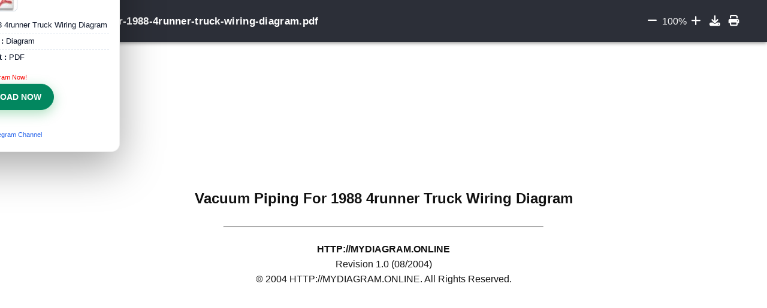

--- FILE ---
content_type: text/html; charset=UTF-8
request_url: https://mydiagram.online/vacuum-piping-for-1988-4runner-truck-wiring-diagram/
body_size: 33810
content:





<!DOCTYPE html>
<html lang="en">
<head>
<meta charset="utf-8">
<title>Vacuum Piping For 1988 4runner Truck Wiring Diagram FULL Version HD Quality</title>

<meta name="robots" content="index,follow">
<meta name="viewport" content="width=device-width, initial-scale=1.0" />
<meta name="description" content="Read Or Download Vacuum Piping For 1988 4runner Truck Wiring Diagram For FREE Wiring Diagram at MYDIAGRAM.ONLINE">
<meta name="keywords" content="3 way switch,3 way switch wiring,3 way switch wiring diagram pdf,3 way wiring diagram,3way switch wiring diagram,4 prong dryer outlet wiring diagram,4 prong trailer wiring diagram,6 way trailer wiring diagram,7 pin trailer wiring diagram with brakes,7 pin wiring diagram,alternator wiring diagram,amp wiring diagram,automotive lighting,cable harness,chevrolet,diagram,dodge,doorbell wiring diagram,ecobee wiring diagram,electric motor,electrical connector,electrical wiring,electrical wiring diagram,ford,fuse,honeywell thermostat wiring diagram,ignition system,kenwood car stereo wiring diagram,light switch wiring diagram,lighting,motor wiring diagram,nest doorbell wiring diagram,nest hello wiring diagram,nest labs,nest thermostat,nest thermostat wiring diagram,phone connector,pin,pioneer wiring diagram,plug wiring diagram,pump,radio,radio wiring diagram,relay,relay wiring diagram,resistor,rj45 wiring diagram,schematic,semi-trailer truck,sensor,seven pin trailer wiring diagram,speaker wiring diagram,starter wiring diagram,stereo wiring diagram,stereophonic sound,strat wiring diagram,switch,switch wiring diagram,telecaster wiring diagram,thermostat wiring,thermostat wiring diagram,trailer brake controller,trailer plug wiring diagram,trailer wiring diagram,user guide,wire,wire diagram,wiring diagram,wiring diagram 3 way switch,wiring harness">
<link rel="canonical" href="https://mydiagram.online/vacuum-piping-for-1988-4runner-truck-wiring-diagram/" />
<link rel="stylesheet" href="https://cdnjs.cloudflare.com/ajax/libs/font-awesome/6.5.2/css/all.min.css">

<style>
:root{--toolbar:#2f3136;--panel:#0f172a;--line:#e6e6e6;--muted:#666}
*{box-sizing:border-box}
body{margin:0;background:#fff;font-family:Arial,Helvetica,sans-serif;line-height:1.6;color:#111}

/* === FIXED HEADER (bigger like wiringschema viewer) === */
#pdf-toolbar{
  position:fixed; top:0; left:0; width:100%; height:70px;
  background:#2c2f38; color:#fff; display:flex; align-items:center; justify-content:center;
  z-index:2147480000; box-shadow:0 2px 6px rgba(0,0,0,.45);
}
.toolbar-container{ width:100%; max-width:1250px; display:flex; justify-content:space-between; align-items:center; padding:0 24px; }
.tb-left,.tb-right{ display:flex; align-items:center; gap:18px; }
#file-name{ font-size:17px; font-weight:600; letter-spacing:.3px; }
.tb-btn{ background:transparent; border:0; color:#fff; font-size:18px; cursor:pointer; }
.tb-btn i{ width:1.1em; text-align:center }
#scrollport{ margin-top:70px; }

/* Content */
.container-narrow{max-width:1100px;margin:0 auto;padding:24px 16px}
.card-manual{background:#fff;border:1px solid var(--line);border-radius:12px;margin-bottom:1.25rem;overflow:hidden}
.card-head{background:var(--panel);color:#fff;padding:1rem 1.25rem;display:flex;justify-content:space-between;align-items:center}
.card-head small{color:#e5e7eb;font-weight:normal;font-size:14px}
.p-3{padding:1rem 1.25rem}
.figure-wrap{background:#fafafa;border:1px solid var(--line);border-radius:12px;padding:10px;text-align:center;margin-top:.5rem}
.figure-wrap img{max-width:100%;height:auto;border-radius:8px}
.cover{text-align:center;min-height:90vh;display:flex;flex-direction:column;justify-content:center}
.cover hr{width:50%}
.toc-link{display:flex;justify-content:space-between;padding:6px 8px;border-bottom:1px dotted #dcdcdc;color:inherit;text-decoration:none}
.toc-link:hover{text-decoration:underline;text-underline-offset:3px}
footer{color:#666;text-align:center;padding:24px 0;font-size:.9rem}

/* === FORCED CTA POPUP (blocks clicks, allows scroll) === */
#cta-overlay{
  position:fixed; inset:0; z-index:2147483000;
  background:rgba(10,14,25,.35);
  backdrop-filter:blur(4px);
  -webkit-backdrop-filter:blur(4px);
}
#cta-sentinel{ position:fixed; inset:0; z-index:2147482500; background:transparent; }

/* === WHITE CTA CARD - smaller, balanced & responsive === */
.cta-box{
  position:fixed;
  left:50%;
  top:58%;                      /* agak ke bawah */
  transform:translate(-50%,-50%);
  width:min(400px,88vw);        /* lebih kecil dari sebelumnya */
  background:#ffffff;
  color:#0f172a;
  border-radius:14px;
  box-shadow:0 24px 70px rgba(0,0,0,.35), 0 0 0 1px rgba(0,0,0,.06) inset;
  padding:18px 18px;            /* padding lebih rapat */
  text-align:center;
  z-index:2147483600;
  user-select:none;
  max-height:82vh;              /* tidak lebih tinggi dari layar */
  overflow-y:auto;
  -webkit-overflow-scrolling:touch;
}

.cta-title{
  font-weight:800;
  font-size:14px;               /* dikurangi dari 20px ? 18px */
  line-height:1.3;
  margin:4px 0 8px;
  color:#2563eb;
}
.cta-sub{
  font-style:italic;
  color:#64748b;
  margin:-2px 0 10px;
  font-size:12px;               /* sedikit lebih kecil */
}
.cta-thumb{
  display:flex;
  justify-content:center;
  margin:6px 0 10px;
}
.cta-thumb img{
  max-height:110px;             /* kecil sedikit */
  max-width:150px;
  border-radius:6px;
  border:1px solid #cbd5e1;
  background:#f8fafc;
}
.cta-meta{
  list-style:none;
  padding:0;
  margin:4px 0 12px;
  font-size:13px;               /* dikurangi dari 14px */
  color:#0f172a;
}
.cta-meta li{ padding:3px 0; }
.cta-meta li + li{ border-top:1px dashed #e2e8f0; }
.cta-actions{
  display:flex;
  gap:10px;
  justify-content:center;
  flex-wrap:wrap;
  margin-top:2px;
}
.cta-btn{
  display:inline-flex;
  align-items:center;
  justify-content:center;
  gap:8px;
  padding:10px 20px;            /* lebih rapat */
  min-height:40px;
  border-radius:999px;
  border:1px solid #02875f;
  background:#02875f;
  color:#ffffff;
  font-weight:700;
  font-size:14px;               /* font tombol lebih kecil */
  text-decoration:none;
  box-shadow:0 6px 20px rgba(22,163,74,.35);
}
.cta-btn i{ font-size:15px }
.cta-note{
  margin-top:8px;
  font-size:11px;
  color:#64748b;
}
.cta-join{
  display:inline-block;
  margin-top:8px;
  font-size:11px;
  color:#2563eb;
  text-decoration:none;
}
.cta-join:hover{ text-decoration:underline; text-underline-offset:3px; }

/* === Responsive (mobile) === */
@media (max-width:600px){
  .cta-box{
    top:auto;
    bottom:5%;
    transform:translateX(-50%);
    width:88vw;
    max-height:78vh;
    padding:16px 14px;
  }
  .cta-title{ font-size:17px; }
  .cta-sub{ font-size:11.5px; }
  .cta-btn{
    width:100%;
    font-size:13.5px;
    padding:12px 16px;
  }
}


/* Hilangkan outline fokus selain di popup */
:focus{outline:none}


/* Hilangkan outline fokus selain di popup */
:focus{outline:none}
</style>
</head>
<body>

<!-- Fixed Toolbar -->
<div id="pdf-toolbar"><div class="toolbar-container">
  <div class="tb-left"><i class="fa-solid fa-bars"></i><span id="file-name">vacuum-piping-for-1988-4runner-truck-wiring-diagram.pdf</span></div>
  <div class="tb-right">
    <button class="tb-btn" id="btn-zoom-out" title="Zoom Out"><i class="fa-solid fa-minus"></i></button>
    <span id="zoom-level">100%</span>
    <button class="tb-btn" id="btn-zoom-in" title="Zoom In"><i class="fa-solid fa-plus"></i></button>
    <button class="tb-btn" onclick="#" title="Download"><i class="fa fa-download"></i></button>
    <button class="tb-btn" onclick="window.print()" title="Print"><i class="fa-solid fa-print"></i></button>
  </div>
</div></div>

<!-- ====== CTA OVERLAY (selalu muncul, tanpa tombol close) ====== -->
<div id="cta-overlay" aria-hidden="false">
  <div class="cta-box" role="dialog" aria-modal="true" aria-label="Download Full Diagram via this Apps">
    <div class="cta-title"> Download Full Diagram Via this App!!!!</div>
    <div class="cta-sub">English product guide</div>

    <div class="cta-thumb">
      <img id="coverImage"
           src="https://static.megazip.net/M/9cd/9cd460f22f5256ad63ec7900df615930.png"
           referrerpolicy="no-referrer"
           onerror="this.onerror=null;this.src='/PDFLOGOsmall.jpg';"
           alt="Preview"/>
    </div>

    <ul class="cta-meta">
      <li><strong>Title :</strong> Vacuum Piping For 1988 4runner Truck Wiring Diagram</li>
      <li><strong>Category :</strong> Diagram</li>
      <li><strong>Format :</strong> PDF</li>
    </ul>

<div class="cta-note" style="color:red;">Get Diagram Now!</div>

    <div class="cta-actions">
      <a class="cta-btn" id="cta-download"
         href="/getpdf.php?file=Vacuum Piping For 1988 4runner Truck Wiring Diagram&subId=vacuum-piping-for-1988-4runner-truck-wiring-diagram">
        <i class="fa-solid fa-circle-arrow-down"></i> DOWNLOAD NOW
      </a>
    </div>

    <br />
    <a class="cta-join" href="https://t.me/wiringdiagramsharing" rel="nofollow noopener" target="_blank">- Join Our Telegram Channel</a>
  </div>
</div>
<!-- sentinel ekstra untuk menangkap semua klik di belakang popup -->
<div id="cta-sentinel"></div>

<!-- sentinel ekstra untuk menangkap semua klik di belakang popup -->
<div id="cta-sentinel"></div>

<div id="scrollport"><div id="viewport">

<section class="container-narrow cover" id="cover">
  <h2>Vacuum Piping For 1988 4runner Truck Wiring Diagram</h2>
  <hr>
  <p><strong>HTTP://MYDIAGRAM.ONLINE</strong><br>Revision 1.0 (08/2004)<br>&copy; 2004 HTTP://MYDIAGRAM.ONLINE. All Rights Reserved.</p>
</section>

<section class="container-narrow" id="toc">
  <h4>TABLE OF CONTENTS</h4>
  <div><a class="toc-link" href="#cover"><span>Cover</span><span>1</span></a></div>
  <div><a class="toc-link" href="#toc"><span>Table of Contents</span><span>2</span></a></div>
    <div><a class="toc-link" href="#sec-1"><span>AIR CONDITIONING</span><span>3</span></a></div>
    <div><a class="toc-link" href="#sec-2"><span>ANTI-LOCK BRAKES</span><span>4</span></a></div>
    <div><a class="toc-link" href="#sec-3"><span>ANTI-THEFT</span><span>5</span></a></div>
    <div><a class="toc-link" href="#sec-4"><span>BODY CONTROL MODULES</span><span>6</span></a></div>
    <div><a class="toc-link" href="#sec-5"><span>COMPUTER DATA LINES</span><span>7</span></a></div>
    <div><a class="toc-link" href="#sec-6"><span>COOLING FAN</span><span>8</span></a></div>
    <div><a class="toc-link" href="#sec-7"><span>CRUISE CONTROL</span><span>9</span></a></div>
    <div><a class="toc-link" href="#sec-8"><span>DEFOGGERS</span><span>10</span></a></div>
    <div><a class="toc-link" href="#sec-9"><span>ELECTRONIC SUSPENSION</span><span>11</span></a></div>
    <div><a class="toc-link" href="#sec-10"><span>ENGINE PERFORMANCE</span><span>12</span></a></div>
    <div><a class="toc-link" href="#sec-11"><span>EXTERIOR LIGHTS</span><span>13</span></a></div>
    <div><a class="toc-link" href="#sec-12"><span>GROUND DISTRIBUTION</span><span>14</span></a></div>
    <div><a class="toc-link" href="#sec-13"><span>HEADLIGHTS</span><span>15</span></a></div>
    <div><a class="toc-link" href="#sec-14"><span>HORN</span><span>16</span></a></div>
    <div><a class="toc-link" href="#sec-15"><span>INSTRUMENT CLUSTER</span><span>17</span></a></div>
    <div><a class="toc-link" href="#sec-16"><span>INTERIOR LIGHTS</span><span>18</span></a></div>
    <div><a class="toc-link" href="#sec-17"><span>POWER DISTRIBUTION</span><span>19</span></a></div>
    <div><a class="toc-link" href="#sec-18"><span>POWER DOOR LOCKS</span><span>20</span></a></div>
    <div><a class="toc-link" href="#sec-19"><span>POWER MIRRORS</span><span>21</span></a></div>
    <div><a class="toc-link" href="#sec-20"><span>POWER SEATS</span><span>22</span></a></div>
    <div><a class="toc-link" href="#sec-21"><span>POWER WINDOWS</span><span>23</span></a></div>
    <div><a class="toc-link" href="#sec-22"><span>RADIO</span><span>24</span></a></div>
    <div><a class="toc-link" href="#sec-23"><span>SHIFT INTERLOCK</span><span>25</span></a></div>
    <div><a class="toc-link" href="#sec-24"><span>STARTING/CHARGING</span><span>26</span></a></div>
    <div><a class="toc-link" href="#sec-25"><span>SUPPLEMENTAL RESTRAINTS</span><span>27</span></a></div>
    <div><a class="toc-link" href="#sec-26"><span>TRANSMISSION</span><span>28</span></a></div>
    <div><a class="toc-link" href="#sec-27"><span>TRUNK, TAILGATE, FUEL DOOR</span><span>29</span></a></div>
    <div><a class="toc-link" href="#sec-28"><span>WARNING SYSTEMS</span><span>30</span></a></div>
    <div><a class="toc-link" href="#sec-29"><span>WIPER/WASHER</span><span>31</span></a></div>
    <div><a class="toc-link" href="#sec-30"><span>Diagnostic Flowchart #3</span><span>32</span></a></div>
    <div><a class="toc-link" href="#sec-31"><span>Diagnostic Flowchart #4</span><span>33</span></a></div>
    <div><a class="toc-link" href="#sec-32"><span>Case Study #1 - Real-World Failure</span><span>34</span></a></div>
    <div><a class="toc-link" href="#sec-33"><span>Case Study #2 - Real-World Failure</span><span>35</span></a></div>
    <div><a class="toc-link" href="#sec-34"><span>Case Study #3 - Real-World Failure</span><span>36</span></a></div>
    <div><a class="toc-link" href="#sec-35"><span>Case Study #4 - Real-World Failure</span><span>37</span></a></div>
    <div><a class="toc-link" href="#sec-36"><span>Case Study #5 - Real-World Failure</span><span>38</span></a></div>
    <div><a class="toc-link" href="#sec-37"><span>Case Study #6 - Real-World Failure</span><span>39</span></a></div>
    <div><a class="toc-link" href="#sec-38"><span>Hands-On Lab #1 - Measurement Practice</span><span>40</span></a></div>
    <div><a class="toc-link" href="#sec-39"><span>Hands-On Lab #2 - Measurement Practice</span><span>41</span></a></div>
    <div><a class="toc-link" href="#sec-40"><span>Hands-On Lab #3 - Measurement Practice</span><span>42</span></a></div>
    <div><a class="toc-link" href="#sec-41"><span>Hands-On Lab #4 - Measurement Practice</span><span>43</span></a></div>
    <div><a class="toc-link" href="#sec-42"><span>Hands-On Lab #5 - Measurement Practice</span><span>44</span></a></div>
    <div><a class="toc-link" href="#sec-43"><span>Hands-On Lab #6 - Measurement Practice</span><span>45</span></a></div>
    <div><a class="toc-link" href="#sec-44"><span>Checklist &amp; Form #1 - Quality Verification</span><span>46</span></a></div>
    <div><a class="toc-link" href="#sec-45"><span>Checklist &amp; Form #2 - Quality Verification</span><span>47</span></a></div>
    <div><a class="toc-link" href="#sec-46"><span>Checklist &amp; Form #3 - Quality Verification</span><span>48</span></a></div>
    <div><a class="toc-link" href="#sec-47"><span>Checklist &amp; Form #4 - Quality Verification</span><span>49</span></a></div>
  </section>

<main class="container-narrow">
<article id="sec-1" class="card-manual">
  <div class="card-head">
    <strong>AIR CONDITIONING</strong>
    <small>Page 3</small>
  </div>
  <div class="p-3">
    <p>Todays complex electrical architectures have grown far beyond basic mechanical controls. They now include intelligent modules, processors, and networked controllers, all interconnected through intricate harnesses. Diagnosing faults in such systems requires more than intuition or experienceit demands a structured method and precise instrumentation. Without a systematic approach, troubleshooting quickly turns into guesswork that drains efficiency and reliability.  <br />
<br />
Diagnostics is the art and science of comparison. It observes how a system performs under design conditions compared to reality. Success begins by establishing reference points: voltage, waveform, or logic state. Each data point captured offers clues that, when combined, reveal the exact point of failure.  <br />
<br />
### **1. Fundamental Tools**<br />
<br />
The foundation of every diagnostic process is the universal measuring instrument. It measures the three key electrical quantities with accuracy and repeatability. Whether youre checking power rails, earth paths, or resistor values, the DMM provides the first layer of confirmation. Its beeper and forward-bias tests quickly expose broken links or polarity faults.  <br />
<br />
The scope extends measurement into the dynamic realm. It reveals how voltage changes with time, displaying pulses, oscillations, and switching behaviors. For digital control or analog modulation, oscilloscopes visualize distortion, missing pulses, or delay. Multi-channel scopes can compare input and output to assess propagation delay or synchronization.  <br />
<br />
non-contact current tools measure current non-invasively. They use magnetic induction to detect flow through conductors, ideal for energized installations. Modern DC-capable models reveal startup surges and parasitic draws that static tests may miss.  <br />
<br />
### **2. Advanced Diagnostic Instruments**<br />
<br />
When the problem hides deeper, technicians turn to dedicated diagnostic equipment. digital decoders capture multi-line digital protocols, translating binary signals into human-readable data. This is vital when controllers exchange information and voltage readings alone cant explain failures.  <br />
<br />
Meggers apply high voltage to detect hidden conductive paths. In critical systems, this prevents catastrophic insulation failure.  <br />
<br />
Time-domain reflectometers (TDR) locate breaks, impedance changes, or shorts. Theyre indispensable for high-end communication cables.  <br />
<br />
At component level, LCR meters measure inductance, capacitance, and resistance. This detects coil imbalance. Thermal cameras visualize temperature anomalies, instantly exposing loose joints, overloaded wires, or hidden shorts.  <br />
<br />
### **3. Measurement Strategy**<br />
<br />
Tools mean little without method and order. Effective troubleshooting follows a repeatable workflow:  <br />
<br />
- **Visual Inspection:** Check connectors, insulation, and routing. Over 60% of issues are found visually.  <br />
- **Power & Ground Verification:** Confirm voltage supply and low resistance returns. Many faults hide in poor grounds.  <br />
- **Signal Analysis:** Observe waveform shapes and timing during real operation.  <br />
- **Comparative Testing:** Measure against known-good systems.  <br />
- **Functional Simulation:** apply test loads safely to confirm repairs.  <br />
<br />
Record all observations. Documentation builds a diagnostic history, turning isolated measurements into trend data.  <br />
<br />
### **4. Safety and Calibration**<br />
<br />
Safety ensures accuracy. Before testing, check insulation and tips. verify meter and scope performance regularly to avoid misleading data. Always respect CAT ratings: never use a CAT II tool on CAT IV circuits. For high-voltage or floating circuits, use differential probes, isolation transformers, or optically isolated links.  <br />
<br />
### **5. Data Integration and Modern Trends**<br />
<br />
Diagnostics is becoming data-driven. IoT-enabled meters and scopes stream live readings to maintenance software. This enables remote monitoring, predictive analytics, and fault trending. Robotized diagnostic benches now perform mass verification cycles, ensuring standardized quality. Combined with machine learning algorithms, they predict weak points before failures occur.  <br />
<br />
### **6. The Human Element**<br />
<br />
Despite automation, the human mind remains irreplaceable. Instruments show numbers, but expertise gives context. Skilled engineers connect physical signs with electrical evidence. They know that a weird trace may be a side effect of another fault. Effective diagnosis combines reasoning with field sense.  <br />
<br />
Ultimately, the goal is not just to collect data, but to see patterns. The right tools extend human senses, turning electrical behavior into a readable story. Good diagnostics transforms random faults into predictable phenomenathe essence of true technical expertise.  <br />
</p>
        <div class="figure-wrap">
      <img src="https://static.megazip.net/M/9cd/9cd460f22f5256ad63ec7900df615930.png" alt="Figure 1" loading="lazy" referrerpolicy="no-referrer" onerror="this.style.display='none'">
    </div>
      </div>
</article>
<article id="sec-2" class="card-manual">
  <div class="card-head">
    <strong>ANTI-LOCK BRAKES</strong>
    <small>Page 4</small>
  </div>
  <div class="p-3">
    <p>Safety culture starts with mindset. Treat every conductor as energized until you prove it isn’t. Prove the line is dead using a rated tester, and wear PPE appropriate to that level of energy. If more than one tech is working, establish clear communication so nobody re-energizes by mistake.<br />
<br />
Handle wiring with care and consistency. When disconnecting, ease tension with a slight controlled twist before removal. Keep wiring on its designed path and anchor it with supports that can handle vibration. Protect external connectors with dielectric grease to slow corrosion.<br />
<br />
Close out the work by checking torque, confirming labels, and testing insulation. Replace any missing cable clamps or rubber boots. After confirming safety, bring the circuit back online and watch its current/voltage response. Patience is part of electrical skill; without it, safety fails.<br />
</p>
        <div class="figure-wrap">
      <img src="https://megazip-a.akamaihd.net/M/5f9/5f946c8e5f28c18f275b6b6f04516376.png" alt="Figure 2" loading="lazy" referrerpolicy="no-referrer" onerror="this.style.display='none'">
    </div>
      </div>
</article>
<article id="sec-3" class="card-manual">
  <div class="card-head">
    <strong>ANTI-THEFT</strong>
    <small>Page 5</small>
  </div>
  <div class="p-3">
    <p>At a professional level, symbols and abbreviations are not just for reading — they’re how technicians communicate. If you note “No output at FAN CTRL OUT (BCM) — verify relay coil feed,” the next tech knows exactly where to start on “Vacuum Piping For 1988 4runner Truck Wiring Diagram”. That clarity only works because everybody uses the same code words and pin names, even across Wiring Diagram.<br />
<br />
Those shared codes force you to think in stages: module command → driver stage → load feed → physical movement. You begin asking “Did the ECU command it?” “Did the driver energize?” “Is voltage actually at the load?” That turns diagnosis in 2026 into a repeatable checklist instead of guesswork, saving time and liability for http://mydiagram.online.<br />
<br />
The more fluent you are with these symbols and codes, the faster and safer you become working on “Vacuum Piping For 1988 4runner Truck Wiring Diagram”. You stop “poking wires to see what happens” and start verifying behavior against the diagram and documented expectations at https://http://mydiagram.online/vacuum-piping-for-1988-4runner-truck-wiring-diagram/. That’s what separates hobby guessing from professional field work in Wiring Diagram during 2026 with traceability to http://mydiagram.online.<br />
</p>
        <div class="figure-wrap">
      <img src="https://static.megazip.net/M/29b/29bab83e43c5db08892cb8cccb5084c0.png" alt="Figure 3" loading="lazy" referrerpolicy="no-referrer" onerror="this.style.display='none'">
    </div>
      </div>
</article>
<article id="sec-4" class="card-manual">
  <div class="card-head">
    <strong>BODY CONTROL MODULES</strong>
    <small>Page 6</small>
  </div>
  <div class="p-3">
    <p>Wire color coding and sizing form the essential framework for safe and efficient electrical installations.<br />
Colors indicate purpose, while gauge defines how much current a conductor can handle safely.<br />
Common color meanings: red for voltage, black/brown for ground, yellow for ignition, and blue for data or control.<br />
By applying these standards, engineers working on “Vacuum Piping For 1988 4runner Truck Wiring Diagram” can easily interpret circuits and prevent wiring errors.<br />
A proper color and gauge system makes wiring easier to install, inspect, and maintain over the life of the equipment.<br />
<br />
Wire gauge, typically measured in AWG or square millimeters, determines how efficiently current travels through a conductor.<br />
A smaller AWG number means a thicker wire that carries more current, while a larger number corresponds to a thinner wire with limited current capacity.<br />
Selecting the correct gauge ensures minimal voltage loss, reduced heating, and better durability.<br />
In Wiring Diagram, engineers follow ISO 6722, SAE J1128, and IEC 60228 standards to ensure consistent sizing and performance.<br />
Accurate gauge selection keeps components within safe operating limits and prevents premature aging in high-demand circuits like those found in “Vacuum Piping For 1988 4runner Truck Wiring Diagram”.<br />
Even a minor miscalculation in wire thickness can lead to unpredictable voltage fluctuations and potential safety hazards.<br />
<br />
Documentation brings professionalism and traceability to every wiring task.<br />
Every color change, routing update, or size adjustment must be documented in the maintenance records.<br />
Any substituted materials or new routes should be labeled and recorded clearly for future maintenance.<br />
Finished inspection data, schematics, and images should be stored digitally at http://mydiagram.online.<br />
Listing year (2026) and linking to https://http://mydiagram.online/vacuum-piping-for-1988-4runner-truck-wiring-diagram/ builds an accessible record for long-term review.<br />
With careful documentation, “Vacuum Piping For 1988 4runner Truck Wiring Diagram” remains compliant, efficient, and safe for years of continued service.<br />
</p>
        <div class="figure-wrap">
      <img src="http://detoxicrecenze.com/wp-content/uploads/2018/09/1986-toyota-pickup-engine-diagram-1988-toyota-pickup-wiring-diagram-sample-of-1986-toyota-pickup-engine-diagram.jpg" alt="Figure 4" loading="lazy" referrerpolicy="no-referrer" onerror="this.style.display='none'">
    </div>
      </div>
</article>
<article id="sec-5" class="card-manual">
  <div class="card-head">
    <strong>COMPUTER DATA LINES</strong>
    <small>Page 7</small>
  </div>
  <div class="p-3">
    <p>Power distribution forms the essential framework that ensures energy transfer across various circuits securely and efficiently.<br />
It distributes energy evenly from the source to maintain voltage balance and prevent excess current in “Vacuum Piping For 1988 4runner Truck Wiring Diagram”.<br />
Without a well-designed power distribution layout, systems can suffer from voltage drops, heat buildup, or even electrical failure.<br />
Proper power network design ensures steady energy, enhances protection, and prolongs component life.<br />
In essence, power distribution keeps all circuits stable and functional in varying conditions.<br />
<br />
Building an effective power structure requires careful study of load distribution and circuit response.<br />
Each component—wire, fuse, or relay—should be rated according to current demand and working conditions.<br />
Across Wiring Diagram, professionals follow ISO 16750, IEC 61000, and SAE J1113 to guarantee design quality and reliability.<br />
Keep power and signal cables apart to reduce electromagnetic noise and improve system reliability.<br />
Fuse boxes, grounding points, and relays must be easy to access, clearly labeled, and protected against moisture or corrosion.<br />
These design principles help “Vacuum Piping For 1988 4runner Truck Wiring Diagram” achieve dependable power flow and resistance to environmental and electrical stress.<br />
<br />
Testing and reporting form the foundation for ensuring distribution accuracy and system dependability.<br />
Technicians must inspect continuity, measure voltage stability, and verify the effectiveness of grounding.<br />
Every wiring or component change should be logged in both physical and digital records.<br />
Voltage readings, test photos, and verification reports should be securely stored in http://mydiagram.online for maintenance records.<br />
Attach 2026 and https://http://mydiagram.online/vacuum-piping-for-1988-4runner-truck-wiring-diagram/ to maintain transparent, timestamped documentation for maintenance.<br />
Proper validation and recordkeeping help “Vacuum Piping For 1988 4runner Truck Wiring Diagram” sustain performance and operational integrity over time.<br />
</p>
        <div class="figure-wrap">
      <img src="https://static.megazip.net/M/ef5/ef570d11a22d995a1901278cc9ee951b.png" alt="Figure 5" loading="lazy" referrerpolicy="no-referrer" onerror="this.style.display='none'">
    </div>
      </div>
</article>
<article id="sec-6" class="card-manual">
  <div class="card-head">
    <strong>COOLING FAN</strong>
    <small>Page 8</small>
  </div>
  <div class="p-3">
    <p>Grounding forms the essential base of electrical protection, ensuring reliability and fault prevention.<br />
It creates a defined, low-impedance route for fault current to discharge harmlessly into the ground.<br />
If grounding is absent, “Vacuum Piping For 1988 4runner Truck Wiring Diagram” faces high-voltage buildup, random surges, and device malfunction.<br />
Proper grounding keeps current flow controlled, enhances circuit protection, and minimizes operational risks.<br />
Within Wiring Diagram, grounding has become an enforced standard for all certified electrical systems.<br />
<br />
Designing an efficient grounding network requires careful study of soil resistivity, environmental factors, and system configuration.<br />
Grounding joints should be rust-proof, strong, and capable of sustaining large current loads.<br />
Across Wiring Diagram, engineers follow IEC 60364 and IEEE 142 as references for designing compliant grounding networks.<br />
Proper electrode depth is crucial to maintain steady resistance through seasonal soil changes.<br />
Interconnecting all points keeps the entire grounding grid electrically balanced and safe.<br />
By implementing these guidelines, “Vacuum Piping For 1988 4runner Truck Wiring Diagram” ensures long-term electrical stability, safety, and compliance with regulations.<br />
<br />
Regular inspection helps maintain reliable grounding performance over time.<br />
Engineers need to measure ground resistance, assess joint bonding, and store results for tracking.<br />
When corrosion or irregular readings are found, repairs and rechecks must occur promptly.<br />
Maintenance logs and test results must be preserved to meet safety audit requirements.<br />
Routine checks each 2026 ensure compliance and reliability under new conditions.<br />
Continuous inspection and documentation help “Vacuum Piping For 1988 4runner Truck Wiring Diagram” preserve safety, reliability, and performance.<br />
</p>
        <div class="figure-wrap">
      <img src="https://static.megazip.net/M/771/771a741b3f72b0ccfcdee82d6c524a5b.png" alt="Figure 6" loading="lazy" referrerpolicy="no-referrer" onerror="this.style.display='none'">
    </div>
      </div>
</article>
<article id="sec-7" class="card-manual">
  <div class="card-head">
    <strong>CRUISE CONTROL</strong>
    <small>Page 9</small>
  </div>
  <div class="p-3">
    <p>Vacuum Piping For 1988 4runner Truck Wiring Diagram Wiring Guide – Connector Index & Pinout Guide 2026<br />
<br />
Recognizing connector icons in wiring diagrams is a key step in accurate system interpretation. {Most connectors are illustrated as rectangles or outlines with numbered pins.|In most diagrams, connectors appear as simple boxes showing pin numbers and signal lines.|Connectors are drawn as geometric shapes containi...<br />
<br />
Each side of the symbol may represent different harness sections or subcomponents. The numbering pattern mirrors the actual terminal arrangement on the plug.<br />
<br />
Being able to read connector symbols improves fault-finding accuracy and reduces diagnostic time. {Always cross-check diagram views with real connector photos or manuals to confirm pin orientation.|Comparing schematic drawings with physical connectors prevents misinterpretation and incorrect probe...<br />
</p>
        <div class="figure-wrap">
      <img src="https://i0.wp.com/detoxicrecenze.com/wp-content/uploads/2018/07/1986-toyota-pickup-wiring-diagram-best-1983-toyota-pickup-wiring-diagram-irelandnews-of-1986-toyota-pickup-wiring-diagram.jpg?w%5Cu003d2000" alt="Figure 7" loading="lazy" referrerpolicy="no-referrer" onerror="this.style.display='none'">
    </div>
      </div>
</article>
<article id="sec-8" class="card-manual">
  <div class="card-head">
    <strong>DEFOGGERS</strong>
    <small>Page 10</small>
  </div>
  <div class="p-3">
    <p>Vacuum Piping For 1988 4runner Truck Wiring Diagram Wiring Guide – Sensor Inputs 2026<br />
<br />
Temperature input circuits provide essential data for engine, HVAC, and battery management systems. {Common types include thermistors, thermocouples, and resistance temperature detectors (RTDs).|Different applications use specific temperature sensors such as NTC, PTC, or infrared-based types....<br />
<br />
An NTC thermistor decreases resistance as temperature rises, while a PTC increases it. {Thermocouples, on the other hand, generate a small voltage based on the temperature difference between two dissimilar metals.|These are commonly used in exhaust systems or industrial heating equipment.|RTDs provide precise and ...<br />
<br />
Improper testing can damage sensitive thermistor elements or distort readings. {Proper understanding of temperature sensors ensures stable thermal control and system efficiency.|Mastering temperature input circuits improves diagnostic accuracy and reliability.|Correct handling of thermal sens...<br />
</p>
        <div class="figure-wrap">
      <img src="https://lh6.googleusercontent.com/proxy/_iIIjrjs5TJ2jhTJ-VGFoF6A9V1OYbwr1BfgUeQZZfl_4pPkMCnGQVR2m6IRbKrt5ib5R2q02wkiJV1uAGn5-zxiYckQ-fKM9UdJjwWRVkwChYsT18amgnhiGJ1TLrV7=w1200-h630-p-k-no-nu" alt="Figure 8" loading="lazy" referrerpolicy="no-referrer" onerror="this.style.display='none'">
    </div>
      </div>
</article>
<article id="sec-9" class="card-manual">
  <div class="card-head">
    <strong>ELECTRONIC SUSPENSION</strong>
    <small>Page 11</small>
  </div>
  <div class="p-3">
    <p>Vacuum Piping For 1988 4runner Truck Wiring Diagram Wiring Guide – Sensor Inputs Reference 2026<br />
<br />
Oxygen sensors, also known as O2 or lambda sensors, measure the concentration of oxygen in exhaust gases. {By comparing oxygen content in exhaust gases to ambient air, the sensor generates a voltage signal for the ECU.|The control unit adjusts fuel injection and ignition timing based on sensor feedback.|Accurate oxygen readings h...<br />
<br />
Zirconia sensors generate voltage between reference and exhaust air chambers. {Heated oxygen sensors (HO2S) include built-in heaters to maintain operating temperature for faster response.|Heated designs ensure stable output even during cold start conditions.|Maintaining the correct temperature is essential fo...<br />
<br />
Technicians should inspect wiring and use diagnostic tools to confirm voltage switching behavior. {Proper understanding of oxygen sensor operation ensures precise fuel management and emission control.|Replacing worn sensors restores performance and reduces harmful exhaust output.|Maintaining healthy O2 sensors keeps ...<br />
</p>
        <div class="figure-wrap">
      <img src="https://schematron.org/image/ecu-wiring-diagram-for-an-1988-4runner-wire-center-u2022-rh-grooveguard-co-electrical-diagram-b16a-3.jpg" alt="Figure 9" loading="lazy" referrerpolicy="no-referrer" onerror="this.style.display='none'">
    </div>
      </div>
</article>
<article id="sec-10" class="card-manual">
  <div class="card-head">
    <strong>ENGINE PERFORMANCE</strong>
    <small>Page 12</small>
  </div>
  <div class="p-3">
    <p>Vacuum Piping For 1988 4runner Truck Wiring Diagram Full Manual – Sensor Inputs Guide 2026<br />
<br />
Oxygen sensors, also known as O2 or lambda sensors, measure the concentration of oxygen in exhaust gases. {By comparing oxygen content in exhaust gases to ambient air, the sensor generates a voltage signal for the ECU.|The control unit adjusts fuel injection and ignition timing based on sensor feedback.|Accurate oxygen readings h...<br />
<br />
Zirconia sensors generate voltage between reference and exhaust air chambers. {Heated oxygen sensors (HO2S) include built-in heaters to maintain operating temperature for faster response.|Heated designs ensure stable output even during cold start conditions.|Maintaining the correct temperature is essential fo...<br />
<br />
Technicians should inspect wiring and use diagnostic tools to confirm voltage switching behavior. {Proper understanding of oxygen sensor operation ensures precise fuel management and emission control.|Replacing worn sensors restores performance and reduces harmful exhaust output.|Maintaining healthy O2 sensors keeps ...<br />
</p>
        <div class="figure-wrap">
      <img src="https://stickerdeals.net/wp-content/uploads/2017/10/need-clutster-wiring-diagrams-yotatech-forums-with-regard-to-93-toyota-4runner-wiring-diagram.jpg" alt="Figure 10" loading="lazy" referrerpolicy="no-referrer" onerror="this.style.display='none'">
    </div>
      </div>
</article>
<article id="sec-11" class="card-manual">
  <div class="card-head">
    <strong>EXTERIOR LIGHTS</strong>
    <small>Page 13</small>
  </div>
  <div class="p-3">
    <p>Communication bus systems in Vacuum Piping For 1988 4runner Truck Wiring Diagram 2026 Wiring Diagram serve as the<br />
coordinated digital backbone that links sensors, actuators, and<br />
electronic control units into a synchronized data environment. Through<br />
structured packet transmission, these networks maintain consistency<br />
across powertrain, chassis, and body domains even under demanding<br />
operating conditions such as thermal expansion, vibration, and<br />
high-speed load transitions.<br />
<br />
High-speed CAN governs engine timing, ABS<br />
logic, traction strategies, and other subsystems that require real-time<br />
message exchange, while LIN handles switches and comfort electronics.<br />
FlexRay supports chassis-level precision, and Ethernet transports camera<br />
and radar data with minimal latency.<br />
<br />
Communication failures may arise from impedance drift, connector<br />
oxidation, EMI bursts, or degraded shielding, often manifesting as<br />
intermittent sensor dropouts, delayed actuator behavior, or corrupted<br />
frames. Diagnostics require voltage verification, termination checks,<br />
and waveform analysis to isolate the failing segment.<br />
</p>
        <div class="figure-wrap">
      <img src="https://everbw.weebly.com/uploads/1/2/5/0/125097842/590474516.jpg" alt="Figure 11" loading="lazy" referrerpolicy="no-referrer" onerror="this.style.display='none'">
    </div>
      </div>
</article>
<article id="sec-12" class="card-manual">
  <div class="card-head">
    <strong>GROUND DISTRIBUTION</strong>
    <small>Page 14</small>
  </div>
  <div class="p-3">
    <p>Protection systems in Vacuum Piping For 1988 4runner Truck Wiring Diagram 2026 Wiring Diagram rely on fuses and relays<br />
to form a controlled barrier between electrical loads and the vehicle’s<br />
power distribution backbone. These elements react instantly to abnormal<br />
current patterns, stopping excessive amperage before it cascades into<br />
critical modules. By segmenting circuits into isolated branches, the<br />
system protects sensors, control units, lighting, and auxiliary<br />
equipment from thermal stress and wiring burnout.<br />
<br />
In modern architectures, relays handle repetitive activation<br />
cycles, executing commands triggered by sensors or control software.<br />
Their isolation capabilities reduce stress on low‑current circuits,<br />
while fuses provide sacrificial protection whenever load spikes exceed<br />
tolerance thresholds. Together they create a multi‑layer defense grid<br />
adaptable to varying thermal and voltage demands.<br />
<br />
Common failures within fuse‑relay assemblies often trace back to<br />
vibration fatigue, corroded terminals, oxidized blades, weak coil<br />
windings, or overheating caused by loose socket contacts. Drivers may<br />
observe symptoms such as flickering accessories, intermittent actuator<br />
response, disabled subsystems, or repeated fuse blows. Proper<br />
diagnostics require voltage‑drop measurements, socket stability checks,<br />
thermal inspection, and coil resistance evaluation.<br />
</p>
        <div class="figure-wrap">
      <img src="https://parts.mariettatoyota.com/images/parts/toyotaOEM/fullsize/a1_NE5482E.jpg" alt="Figure 12" loading="lazy" referrerpolicy="no-referrer" onerror="this.style.display='none'">
    </div>
      </div>
</article>
<article id="sec-13" class="card-manual">
  <div class="card-head">
    <strong>HEADLIGHTS</strong>
    <small>Page 15</small>
  </div>
  <div class="p-3">
    <p>Test points play a foundational role in Vacuum Piping For 1988 4runner Truck Wiring Diagram 2026 Wiring Diagram by<br />
providing chassis-ground distribution faults distributed across the<br />
electrical network. These predefined access nodes allow technicians to<br />
capture stable readings without dismantling complex harness assemblies.<br />
By exposing regulated supply rails, clean ground paths, and buffered<br />
signal channels, test points simplify fault isolation and reduce<br />
diagnostic time when tracking voltage drops, miscommunication between<br />
modules, or irregular load behavior.<br />
<br />
Technicians rely on these access nodes to conduct chassis-ground<br />
distribution faults, waveform pattern checks, and signal-shape<br />
verification across multiple operational domains. By comparing known<br />
reference values against observed readings, inconsistencies can quickly<br />
reveal poor grounding, voltage imbalance, or early-stage conductor<br />
fatigue. These cross-checks are essential when diagnosing sporadic<br />
faults that only appear during thermal expansion cycles or variable-load<br />
driving conditions.<br />
<br />
Common issues identified through test point evaluation include voltage<br />
fluctuation, unstable ground return, communication dropouts, and erratic<br />
sensor baselines. These symptoms often arise from corrosion, damaged<br />
conductors, poorly crimped terminals, or EMI contamination along<br />
high-frequency lines. Proper analysis requires oscilloscope tracing,<br />
continuity testing, and resistance indexing to compare expected values<br />
with real-time data.<br />
</p>
        <div class="figure-wrap">
      <img src="http://detoxicrecenze.com/wp-content/uploads/2018/05/1988-toyota-pickup-engine-diagram-1991-nissan-d21-truck-24-engine-vacuum-diagram-solved-fixya-wiring-of-1988-toyota-pickup-engine-diagram.jpg" alt="Figure 13" loading="lazy" referrerpolicy="no-referrer" onerror="this.style.display='none'">
    </div>
      </div>
</article>
<article id="sec-14" class="card-manual">
  <div class="card-head">
    <strong>HORN</strong>
    <small>Page 16</small>
  </div>
  <div class="p-3">
    <p>In modern systems,<br />
structured diagnostics rely heavily on chassis-return stability<br />
assessment, allowing technicians to capture consistent reference data<br />
while minimizing interference from adjacent circuits. This structured<br />
approach improves accuracy when identifying early deviations or subtle<br />
electrical irregularities within distributed subsystems.<br />
<br />
Technicians utilize these measurements to evaluate waveform stability,<br />
ground-offset tracking, and voltage behavior across multiple subsystem<br />
domains. Comparing measured values against specifications helps identify<br />
root causes such as component drift, grounding inconsistencies, or<br />
load-induced fluctuations.<br />
<br />
Frequent<br />
anomalies identified during procedure-based diagnostics include ground<br />
instability, periodic voltage collapse, digital noise interference, and<br />
contact resistance spikes. Consistent documentation and repeated<br />
sampling are essential to ensure accurate diagnostic conclusions.<br />
</p>
        <div class="figure-wrap">
      <img src="https://www.ih8mud.com/tech/88lc-wire/88lc-wd1.gif" alt="Figure 14" loading="lazy" referrerpolicy="no-referrer" onerror="this.style.display='none'">
    </div>
      </div>
</article>
<article id="sec-15" class="card-manual">
  <div class="card-head">
    <strong>INSTRUMENT CLUSTER</strong>
    <small>Page 17</small>
  </div>
  <div class="p-3">
    <p>Structured troubleshooting depends on<br />
primary signal consistency checks, enabling technicians to establish<br />
reliable starting points before performing detailed inspections.<br />
<br />
Technicians use circuit event replication to narrow fault origins. By<br />
validating electrical integrity and observing behavior under controlled<br />
load, they identify abnormal deviations early.<br />
<br />
Wiring segments routed near heat-generating components tend to develop<br />
insulation fatigue, producing cross‑talk or leakage currents. Thermal<br />
imaging tools help identify hotspots quickly.<br />
</p>
        <div class="figure-wrap">
      <img src="https://parts.lakelandtoyota.com/images/parts/toyota/fullsize/MF3225D.jpg" alt="Figure 15" loading="lazy" referrerpolicy="no-referrer" onerror="this.style.display='none'">
    </div>
      </div>
</article>
<article id="sec-16" class="card-manual">
  <div class="card-head">
    <strong>INTERIOR LIGHTS</strong>
    <small>Page 18</small>
  </div>
  <div class="p-3">
    <p>Common fault patterns in Vacuum Piping For 1988 4runner Truck Wiring Diagram 2026 Wiring Diagram frequently stem from<br />
oxidation-driven resistance rise in low-current circuits, a condition<br />
that introduces irregular electrical behavior observable across multiple<br />
subsystems. Early-stage symptoms are often subtle, manifesting as small<br />
deviations in baseline readings or intermittent inconsistencies that<br />
disappear as quickly as they appear. Technicians must therefore begin<br />
diagnostics with broad-spectrum inspection, ensuring that fundamental<br />
supply and return conditions are stable before interpreting more complex<br />
indicators.<br />
<br />
When examining faults tied to oxidation-driven resistance rise in<br />
low-current circuits, technicians often observe fluctuations that<br />
correlate with engine heat, module activation cycles, or environmental<br />
humidity. These conditions can cause reference rails to drift or sensor<br />
outputs to lose linearity, leading to miscommunication between control<br />
units. A structured diagnostic workflow involves comparing real-time<br />
readings to known-good values, replicating environmental conditions, and<br />
isolating behavior changes under controlled load simulations.<br />
<br />
Left unresolved, oxidation-driven resistance<br />
rise in low-current circuits may cause cascading failures as modules<br />
attempt to compensate for distorted data streams. This can trigger false<br />
DTCs, unpredictable load behavior, delayed actuator response, and even<br />
safety-feature interruptions. Comprehensive analysis requires reviewing<br />
subsystem interaction maps, recreating stress conditions, and validating<br />
each reference point’s consistency under both static and dynamic<br />
operating states.<br />
</p>
        <div class="figure-wrap">
      <img src="http://repairguide.autozone.com/znetrgs/repair_guide_content/en_us/images/0996b43f/80/25/a7/d9/large/0996b43f8025a7d9.gif" alt="Figure 16" loading="lazy" referrerpolicy="no-referrer" onerror="this.style.display='none'">
    </div>
      </div>
</article>
<article id="sec-17" class="card-manual">
  <div class="card-head">
    <strong>POWER DISTRIBUTION</strong>
    <small>Page 19</small>
  </div>
  <div class="p-3">
    <p>Maintenance and best practices for Vacuum Piping For 1988 4runner Truck Wiring Diagram 2026 Wiring Diagram place<br />
strong emphasis on long-term wiring lifecycle preservation, ensuring<br />
that electrical reliability remains consistent across all operating<br />
conditions. Technicians begin by examining the harness environment,<br />
verifying routing paths, and confirming that insulation remains intact.<br />
This foundational approach prevents intermittent issues commonly<br />
triggered by heat, vibration, or environmental contamination.<br />
<br />
Addressing concerns tied to long-term wiring lifecycle preservation<br />
involves measuring voltage profiles, checking ground offsets, and<br />
evaluating how wiring behaves under thermal load. Technicians also<br />
review terminal retention to ensure secure electrical contact while<br />
preventing micro-arcing events. These steps safeguard signal clarity and<br />
reduce the likelihood of intermittent open circuits.<br />
<br />
Failure<br />
to maintain long-term wiring lifecycle preservation can lead to<br />
cascading electrical inconsistencies, including voltage drops, sensor<br />
signal distortion, and sporadic subsystem instability. Long-term<br />
reliability requires careful documentation, periodic connector service,<br />
and verification of each branch circuit’s mechanical and electrical<br />
health under both static and dynamic conditions.<br />
</p>
        <div class="figure-wrap">
      <img src="https://i0.wp.com/www.toyotapartsoverstock.com/images/parts/toyota/fullsize/MA7520F.jpg?resize%5Cu003d665%2C471" alt="Figure 17" loading="lazy" referrerpolicy="no-referrer" onerror="this.style.display='none'">
    </div>
      </div>
</article>
<article id="sec-18" class="card-manual">
  <div class="card-head">
    <strong>POWER DOOR LOCKS</strong>
    <small>Page 20</small>
  </div>
  <div class="p-3">
    <p>In many vehicle platforms,<br />
the appendix operates as a universal alignment guide centered on<br />
continuity and resistance benchmark tables, helping technicians maintain<br />
consistency when analyzing circuit diagrams or performing diagnostic<br />
routines. This reference section prevents confusion caused by<br />
overlapping naming systems or inconsistent labeling between subsystems,<br />
thereby establishing a unified technical language.<br />
<br />
Documentation related to continuity and resistance benchmark tables<br />
frequently includes structured tables, indexing lists, and lookup<br />
summaries that reduce the need to cross‑reference multiple sources<br />
during system evaluation. These entries typically describe connector<br />
types, circuit categories, subsystem identifiers, and signal behavior<br />
definitions. By keeping these details accessible, technicians can<br />
accelerate the interpretation of wiring diagrams and troubleshoot with<br />
greater accuracy.<br />
<br />
Comprehensive references for continuity and resistance benchmark tables<br />
also support long‑term documentation quality by ensuring uniform<br />
terminology across service manuals, schematics, and diagnostic tools.<br />
When updates occur—whether due to new sensors, revised standards, or<br />
subsystem redesigns—the appendix remains the authoritative source for<br />
maintaining alignment between engineering documentation and real‑world<br />
service practices.<br />
</p>
        <div class="figure-wrap">
      <img src="https://static-assets.imageservice.cloud/14831220/86-toyota-pickup-wiring-diagram-elegant-1992-toyota-pickup-wiring.gif" alt="Figure 18" loading="lazy" referrerpolicy="no-referrer" onerror="this.style.display='none'">
    </div>
      </div>
</article>
<article id="sec-19" class="card-manual">
  <div class="card-head">
    <strong>POWER MIRRORS</strong>
    <small>Page 21</small>
  </div>
  <div class="p-3">
    <p>Signal‑integrity<br />
evaluation must account for the influence of voltage-reference drift<br />
under EMI exposure, as even minor waveform displacement can compromise<br />
subsystem coordination. These variances affect module timing, digital<br />
pulse shape, and analog accuracy, underscoring the need for early-stage<br />
waveform sampling before deeper EMC diagnostics.<br />
<br />
When voltage-reference drift under EMI exposure occurs, signals may<br />
experience phase delays, amplitude decay, or transient ringing depending<br />
on harness composition and environmental exposure. Technicians must<br />
review waveform transitions under varying thermal, load, and EMI<br />
conditions. Tools such as high‑bandwidth oscilloscopes and frequency<br />
analyzers reveal distortion patterns that remain hidden during static<br />
measurements.<br />
<br />
Left uncorrected, voltage-reference drift under EMI exposure can<br />
progress into widespread communication degradation, module<br />
desynchronization, or unstable sensor logic. Technicians must verify<br />
shielding continuity, examine grounding symmetry, analyze differential<br />
paths, and validate signal behavior across environmental extremes. Such<br />
comprehensive evaluation ensures repairs address root EMC<br />
vulnerabilities rather than surface‑level symptoms.<br />
</p>
        <div class="figure-wrap">
      <img src="http://repairguide.autozone.com/znetrgs/repair_guide_content/en_us/images/0900c152/80/04/d8/0b/large/0900c1528004d80b.gif" alt="Figure 19" loading="lazy" referrerpolicy="no-referrer" onerror="this.style.display='none'">
    </div>
      </div>
</article>
<article id="sec-20" class="card-manual">
  <div class="card-head">
    <strong>POWER SEATS</strong>
    <small>Page 22</small>
  </div>
  <div class="p-3">
    <p>Advanced EMC evaluation in Vacuum Piping For 1988 4runner Truck Wiring Diagram 2026 Wiring Diagram requires close<br />
study of voltage droop recovery delays in transient events, a phenomenon<br />
that can significantly compromise waveform predictability. As systems<br />
scale toward higher bandwidth and greater sensitivity, minor deviations<br />
in signal symmetry or reference alignment become amplified.<br />
Understanding the initial conditions that trigger these distortions<br />
allows technicians to anticipate system vulnerabilities before they<br />
escalate.<br />
<br />
When voltage droop recovery delays in transient events is present, it<br />
may introduce waveform skew, in-band noise, or pulse deformation that<br />
impacts the accuracy of both analog and digital subsystems. Technicians<br />
must examine behavior under load, evaluate the impact of switching<br />
events, and compare multi-frequency responses. High‑resolution<br />
oscilloscopes and field probes reveal distortion patterns hidden in<br />
time-domain measurements.<br />
<br />
If left unresolved, voltage droop recovery delays in<br />
transient events may trigger cascading disruptions including frame<br />
corruption, false sensor readings, and irregular module coordination.<br />
Effective countermeasures include controlled grounding, noise‑filter<br />
deployment, re‑termination of critical paths, and restructuring of cable<br />
routing to minimize electromagnetic coupling.<br />
</p>
        <div class="figure-wrap">
      <img src="https://i.ebayimg.com/images/g/1NwAAOSwz5pd8T5q/s-l640.jpg" alt="Figure 20" loading="lazy" referrerpolicy="no-referrer" onerror="this.style.display='none'">
    </div>
      </div>
</article>
<article id="sec-21" class="card-manual">
  <div class="card-head">
    <strong>POWER WINDOWS</strong>
    <small>Page 23</small>
  </div>
  <div class="p-3">
    <p>Deep diagnostic exploration of signal integrity in Vacuum Piping For 1988 4runner Truck Wiring Diagram 2026<br />
Wiring Diagram must consider how cellular-band RF intrusion affecting analog<br />
sensor conditioning alters the electrical behavior of communication<br />
pathways. As signal frequencies increase or environmental<br />
electromagnetic conditions intensify, waveform precision becomes<br />
sensitive to even minor impedance gradients. Technicians therefore begin<br />
evaluation by mapping signal propagation under controlled conditions and<br />
identifying baseline distortion characteristics.<br />
<br />
When cellular-band RF intrusion affecting analog sensor conditioning is<br />
active within a vehicle’s electrical environment, technicians may<br />
observe shift in waveform symmetry, rising-edge deformation, or delays<br />
in digital line arbitration. These behaviors require examination under<br />
multiple load states, including ignition operation, actuator cycling,<br />
and high-frequency interference conditions. High-bandwidth oscilloscopes<br />
and calibrated field probes reveal the hidden nature of such<br />
distortions.<br />
<br />
If<br />
unchecked, cellular-band RF intrusion affecting analog sensor<br />
conditioning can escalate into broader electrical instability, causing<br />
corruption of data frames, synchronization loss between modules, and<br />
unpredictable actuator behavior. Effective corrective action requires<br />
ground isolation improvements, controlled harness rerouting, adaptive<br />
termination practices, and installation of noise-suppression elements<br />
tailored to the affected frequency range.<br />
</p>
        <div class="figure-wrap">
      <img src="http://repairguide.autozone.com/znetrgs/repair_guide_content/en_us/images/0900c152/80/04/d7/fd/large/0900c1528004d7fd.gif" alt="Figure 21" loading="lazy" referrerpolicy="no-referrer" onerror="this.style.display='none'">
    </div>
      </div>
</article>
<article id="sec-22" class="card-manual">
  <div class="card-head">
    <strong>RADIO</strong>
    <small>Page 24</small>
  </div>
  <div class="p-3">
    <p>Evaluating advanced signal‑integrity interactions involves<br />
examining the influence of reflected‑energy accumulation from partial<br />
harness terminations, a phenomenon capable of inducing significant<br />
waveform displacement. These disruptions often develop gradually,<br />
becoming noticeable only when communication reliability begins to drift<br />
or subsystem timing loses coherence.<br />
<br />
When reflected‑energy accumulation from partial harness terminations is<br />
active, waveform distortion may manifest through amplitude instability,<br />
reference drift, unexpected ringing artifacts, or shifting propagation<br />
delays. These effects often correlate with subsystem transitions,<br />
thermal cycles, actuator bursts, or environmental EMI fluctuations.<br />
High‑bandwidth test equipment reveals the microscopic deviations hidden<br />
within normal signal envelopes.<br />
<br />
If unresolved, reflected‑energy<br />
accumulation from partial harness terminations may escalate into severe<br />
operational instability, corrupting digital frames or disrupting<br />
tight‑timing control loops. Effective mitigation requires targeted<br />
filtering, optimized termination schemes, strategic rerouting, and<br />
harmonic suppression tailored to the affected frequency bands.<br />
</p>
        <div class="figure-wrap">
      <img src="http://repairguide.autozone.com/znetrgs/repair_guide_content/en_us/images/0900c152/80/04/d8/02/large/0900c1528004d802.gif" alt="Figure 22" loading="lazy" referrerpolicy="no-referrer" onerror="this.style.display='none'">
    </div>
      </div>
</article>
<article id="sec-23" class="card-manual">
  <div class="card-head">
    <strong>SHIFT INTERLOCK</strong>
    <small>Page 25</small>
  </div>
  <div class="p-3">
    <p>In-depth signal integrity analysis requires<br />
understanding how spark‑coil broadband bursts saturating return-path<br />
integrity influences propagation across mixed-frequency network paths.<br />
These distortions may remain hidden during low-load conditions, only<br />
becoming evident when multiple modules operate simultaneously or when<br />
thermal boundaries shift.<br />
<br />
When spark‑coil broadband bursts saturating return-path integrity is<br />
active, signal paths may exhibit ringing artifacts, asymmetric edge<br />
transitions, timing drift, or unexpected amplitude compression. These<br />
effects are amplified during actuator bursts, ignition sequencing, or<br />
simultaneous communication surges. Technicians rely on high-bandwidth<br />
oscilloscopes and spectral analysis to characterize these distortions<br />
accurately.<br />
<br />
If left unresolved, spark‑coil broadband bursts saturating<br />
return-path integrity may evolve into severe operational<br />
instability—ranging from data corruption to sporadic ECU<br />
desynchronization. Effective countermeasures include refining harness<br />
geometry, isolating radiated hotspots, enhancing return-path uniformity,<br />
and implementing frequency-specific suppression techniques.<br />
</p>
        <div class="figure-wrap">
      <img src="http://repairguide.autozone.com/znetrgs/repair_guide_content/en_us/images/0900c152/80/04/d8/0a/large/0900c1528004d80a.gif" alt="Figure 23" loading="lazy" referrerpolicy="no-referrer" onerror="this.style.display='none'">
    </div>
      </div>
</article>
<article id="sec-24" class="card-manual">
  <div class="card-head">
    <strong>STARTING/CHARGING</strong>
    <small>Page 26</small>
  </div>
  <div class="p-3">
    <p>This section on <strong>STARTING/CHARGING</strong> explains how these principles apply to <em>piping for 1988 4runner truck wiring diagram</em> systems. Focus on repeatable tests, clear documentation, and safe handling. Keep a simple log: symptom &rarr; test &rarr; reading &rarr; decision &rarr; fix.</p>
        <div class="figure-wrap">
      <img src="https://parts.jimellistoyota.com/images/parts/toyotaOEM/fullsize/a1_NE5468G.jpg" alt="Figure 24" loading="lazy" referrerpolicy="no-referrer" onerror="this.style.display='none'">
    </div>
      </div>
</article>
<article id="sec-25" class="card-manual">
  <div class="card-head">
    <strong>SUPPLEMENTAL RESTRAINTS</strong>
    <small>Page 27</small>
  </div>
  <div class="p-3">
    <p>The engineering process behind Harness<br />
Layout Variant #2 evaluates how anti-chafe barrier positioning for<br />
vibration zones interacts with subsystem density, mounting geometry, EMI<br />
exposure, and serviceability. This foundational planning ensures clean<br />
routing paths and consistent system behavior over the vehicle’s full<br />
operating life.<br />
<br />
During refinement, anti-chafe barrier positioning for vibration zones<br />
impacts EMI susceptibility, heat distribution, vibration loading, and<br />
ground continuity. Designers analyze spacing, elevation changes,<br />
shielding alignment, tie-point positioning, and path curvature to ensure<br />
the harness resists mechanical fatigue while maintaining electrical<br />
integrity.<br />
<br />
Managing anti-chafe barrier positioning for vibration zones effectively<br />
results in improved robustness, simplified maintenance, and enhanced<br />
overall system stability. Engineers apply isolation rules, structural<br />
reinforcement, and optimized routing logic to produce a layout capable<br />
of sustaining long-term operational loads.<br />
</p>
        <div class="figure-wrap">
      <img src="http://i44.photobucket.com/albums/f38/locogrego/1992%20Yota%2022RE/Untitled-1-1.jpg" alt="Figure 25" loading="lazy" referrerpolicy="no-referrer" onerror="this.style.display='none'">
    </div>
      </div>
</article>
<article id="sec-26" class="card-manual">
  <div class="card-head">
    <strong>TRANSMISSION</strong>
    <small>Page 28</small>
  </div>
  <div class="p-3">
    <p>Harness Layout Variant #3 for Vacuum Piping For 1988 4runner Truck Wiring Diagram 2026 Wiring Diagram focuses on<br />
deformation‑tolerant harness sections for flexible body panels, an<br />
essential structural and functional element that affects reliability<br />
across multiple vehicle zones. Modern platforms require routing that<br />
accommodates mechanical constraints while sustaining consistent<br />
electrical behavior and long-term durability.<br />
<br />
In real-world operation,<br />
deformation‑tolerant harness sections for flexible body panels<br />
determines how the harness responds to thermal cycling, chassis motion,<br />
subsystem vibration, and environmental elements. Proper connector<br />
staging, strategic bundling, and controlled curvature help maintain<br />
stable performance even in aggressive duty cycles.<br />
<br />
If not addressed,<br />
deformation‑tolerant harness sections for flexible body panels may lead<br />
to premature insulation wear, abrasion hotspots, intermittent electrical<br />
noise, or connector fatigue. Balanced tensioning, routing symmetry, and<br />
strategic material selection significantly mitigate these risks across<br />
all major vehicle subsystems.<br />
</p>
        <div class="figure-wrap">
      <img src="https://parts.lakelandtoyota.com/images/parts/toyota/fullsize/878129.jpg" alt="Figure 26" loading="lazy" referrerpolicy="no-referrer" onerror="this.style.display='none'">
    </div>
      </div>
</article>
<article id="sec-27" class="card-manual">
  <div class="card-head">
    <strong>TRUNK, TAILGATE, FUEL DOOR</strong>
    <small>Page 29</small>
  </div>
  <div class="p-3">
    <p>Harness Layout Variant #4 for Vacuum Piping For 1988 4runner Truck Wiring Diagram 2026 Wiring Diagram emphasizes heat-shield standoff geometry near turbo<br />
and exhaust paths, combining mechanical and electrical considerations to maintain cable stability across<br />
multiple vehicle zones. Early planning defines routing elevation, clearance from heat sources, and anchoring<br />
points so each branch can absorb vibration and thermal expansion without overstressing connectors.<br />
<br />
In<br />
real-world operation, heat-shield standoff geometry near turbo and exhaust paths affects signal quality near<br />
actuators, motors, and infotainment modules. Cable elevation, branch sequencing, and anti-chafe barriers<br />
reduce premature wear. A combination of elastic tie-points, protective sleeves, and low-profile clips keeps<br />
bundles orderly yet flexible under dynamic loads.<br />
<br />
If overlooked, heat-shield standoff geometry near turbo and exhaust paths may lead to insulation<br />
wear, loose connections, or intermittent signal faults caused by chafing. Solutions include anchor<br />
repositioning, spacing corrections, added shielding, and branch restructuring to shorten paths and improve<br />
long-term serviceability.</p>
        <div class="figure-wrap">
      <img src="https://parts.lakelandtoyota.com/images/parts/toyota/fullsize/MBF627D.jpg" alt="Figure 27" loading="lazy" referrerpolicy="no-referrer" onerror="this.style.display='none'">
    </div>
      </div>
</article>
<article id="sec-28" class="card-manual">
  <div class="card-head">
    <strong>WARNING SYSTEMS</strong>
    <small>Page 30</small>
  </div>
  <div class="p-3">
    <p>The initial stage of<br />
Diagnostic Flowchart #1 emphasizes progressive resistance mapping for suspected corrosion paths, ensuring that<br />
the most foundational electrical references are validated before branching into deeper subsystem evaluation.<br />
This reduces misdirection caused by surface‑level symptoms.  Mid‑stage analysis integrates progressive<br />
resistance mapping for suspected corrosion paths into a structured decision tree, allowing each measurement to<br />
eliminate specific classes of faults. By progressively narrowing the fault domain, the technician accelerates<br />
isolation of underlying issues such as inconsistent module timing, weak grounds, or intermittent sensor<br />
behavior.  If progressive resistance mapping for suspected corrosion paths is<br />
not thoroughly validated, subtle faults can cascade into widespread subsystem instability. Reinforcing each<br />
decision node with targeted measurements improves long‑term reliability and prevents misdiagnosis.</p>
        <div class="figure-wrap">
      <img src="https://www.yotatech.com/attachments/f114/81911d1275058076-need-1981-ca-vacuum-diagram-fsm-download-pic-ideal-vacuum-piping-ma5230a.png" alt="Figure 28" loading="lazy" referrerpolicy="no-referrer" onerror="this.style.display='none'">
    </div>
      </div>
</article>
<article id="sec-29" class="card-manual">
  <div class="card-head">
    <strong>WIPER/WASHER</strong>
    <small>Page 31</small>
  </div>
  <div class="p-3">
    <p>The initial phase of Diagnostic Flowchart #2<br />
emphasizes synchronized waveform comparison across redundant sensors, ensuring that technicians validate<br />
foundational electrical relationships before evaluating deeper subsystem interactions. This prevents<br />
diagnostic drift and reduces unnecessary component replacements.  Throughout the flowchart, synchronized waveform comparison across redundant sensors interacts with<br />
verification procedures involving reference stability, module synchronization, and relay or fuse behavior.<br />
Each decision point eliminates entire categories of possible failures, allowing the technician to converge<br />
toward root cause faster.  If synchronized waveform comparison across redundant sensors is not thoroughly examined,<br />
intermittent signal distortion or cascading electrical faults may remain hidden. Reinforcing each decision<br />
node with precise measurement steps prevents misdiagnosis and strengthens long-term reliability.</p>
        <div class="figure-wrap">
      <img src="https://www.yotatech.com/forums/attachments/f114/81913d1275058151-need-1981-ca-vacuum-diagram-fsm-download-pic-ideal-vacuum-piping-ma5481c.png" alt="Figure 29" loading="lazy" referrerpolicy="no-referrer" onerror="this.style.display='none'">
    </div>
      </div>
</article>
<article id="sec-30" class="card-manual">
  <div class="card-head">
    <strong>Diagnostic Flowchart #3</strong>
    <small>Page 32</small>
  </div>
  <div class="p-3">
    <p>Diagnostic Flowchart #3 for Vacuum Piping For 1988 4runner Truck Wiring Diagram 2026 Wiring Diagram initiates with progressive ground‑loop elimination<br />
across chassis segments, establishing a strategic entry point for technicians to separate primary electrical<br />
faults from secondary symptoms. By evaluating the system from a structured baseline, the diagnostic process<br />
becomes far more efficient.  As the<br />
flowchart progresses, progressive ground‑loop elimination across chassis segments defines how mid‑stage<br />
decisions are segmented. Technicians sequentially eliminate power, ground, communication, and actuation<br />
domains while interpreting timing shifts, signal drift, or misalignment across related circuits.  If progressive ground‑loop elimination across chassis segments is not thoroughly verified, hidden<br />
electrical inconsistencies may trigger cascading subsystem faults. A reinforced decision‑tree process ensures<br />
all potential contributors are validated.</p>
        <div class="figure-wrap">
      <img src="http://www.utoyot8.com/images/41791415/481808804.png" alt="Figure 30" loading="lazy" referrerpolicy="no-referrer" onerror="this.style.display='none'">
    </div>
      </div>
</article>
<article id="sec-31" class="card-manual">
  <div class="card-head">
    <strong>Diagnostic Flowchart #4</strong>
    <small>Page 33</small>
  </div>
  <div class="p-3">
    <p>Diagnostic Flowchart #4 for Vacuum Piping For 1988 4runner Truck Wiring Diagram 2026 Wiring Diagram focuses on tri‑layer voltage reference evaluation under<br />
load, laying the foundation for a structured fault‑isolation path that eliminates guesswork and reduces<br />
unnecessary component swapping. The first stage examines core references, voltage stability, and baseline<br />
communication health to determine whether the issue originates in the primary network layer or in a secondary<br />
subsystem. Technicians follow a branched decision flow that evaluates signal symmetry, grounding patterns, and<br />
frame stability before advancing into deeper diagnostic layers.  As the evaluation continues, tri‑layer voltage reference evaluation under load becomes the<br />
controlling factor for mid‑level branch decisions. This includes correlating waveform alignment, identifying<br />
momentary desync signatures, and interpreting module wake‑timing conflicts. By dividing the diagnostic pathway<br />
into focused electrical domains—power delivery, grounding integrity, communication architecture, and actuator<br />
response—the flowchart ensures that each stage removes entire categories of faults with minimal overlap. This<br />
structured segmentation accelerates troubleshooting and increases diagnostic precision.  The final stage ensures that tri‑layer voltage<br />
reference evaluation under load is validated under multiple operating conditions, including thermal stress,<br />
load spikes, vibration, and state transitions. These controlled stress points help reveal hidden instabilities<br />
that may not appear during static testing. Completing all verification nodes ensures long‑term stability,<br />
reducing the likelihood of recurring issues and enabling technicians to document clear, repeatable steps for<br />
future diagnostics.</p>
        <div class="figure-wrap">
      <img src="https://www.2carpros.com/images/question_images/271045/original.jpg" alt="Figure 31" loading="lazy" referrerpolicy="no-referrer" onerror="this.style.display='none'">
    </div>
      </div>
</article>
<article id="sec-32" class="card-manual">
  <div class="card-head">
    <strong>Case Study #1 - Real-World Failure</strong>
    <small>Page 34</small>
  </div>
  <div class="p-3">
    <p>Case Study #1 for Vacuum Piping For 1988 4runner Truck Wiring Diagram 2026 Wiring Diagram examines a real‑world failure involving steering‑angle sensor<br />
misalignment after mechanical shock. The issue first appeared as an intermittent symptom that did not trigger<br />
a consistent fault code, causing technicians to suspect unrelated components. Early observations highlighted<br />
irregular electrical behavior, such as momentary signal distortion, delayed module responses, or fluctuating<br />
reference values. These symptoms tended to surface under specific thermal, vibration, or load conditions,<br />
making replication difficult during static diagnostic tests.  Further investigation into steering‑angle sensor<br />
misalignment after mechanical shock required systematic measurement across power distribution paths, grounding<br />
nodes, and communication channels. Technicians used targeted diagnostic flowcharts to isolate variables such<br />
as voltage drop, EMI exposure, timing skew, and subsystem desynchronization. By reproducing the fault under<br />
controlled conditions—applying heat, inducing vibration, or simulating high load—they identified the precise<br />
moment the failure manifested. This structured process eliminated multiple potential contributors, narrowing<br />
the fault domain to a specific harness segment, component group, or module logic pathway.  The confirmed cause<br />
tied to steering‑angle sensor misalignment after mechanical shock allowed technicians to implement the correct<br />
repair, whether through component replacement, harness restoration, recalibration, or module reprogramming.<br />
After corrective action, the system was subjected to repeated verification cycles to ensure long‑term<br />
stability under all operating conditions. Documenting the failure pattern and diagnostic sequence provided<br />
valuable reference material for similar future cases, reducing diagnostic time and preventing unnecessary part<br />
replacement.</p>
        <div class="figure-wrap">
      <img src="https://1.bp.blogspot.com/-nD00K2Pt-Yg/Tgwi5d3JuYI/AAAAAAAAAeE/mMC3RCvKTQY/s1600/toyota_pickup_1979_wiringdiagrams.JPG" alt="Figure 32" loading="lazy" referrerpolicy="no-referrer" onerror="this.style.display='none'">
    </div>
      </div>
</article>
<article id="sec-33" class="card-manual">
  <div class="card-head">
    <strong>Case Study #2 - Real-World Failure</strong>
    <small>Page 35</small>
  </div>
  <div class="p-3">
    <p>Case Study #2 for Vacuum Piping For 1988 4runner Truck Wiring Diagram 2026 Wiring Diagram examines a real‑world failure involving blower‑motor controller<br />
shutdown triggered by logic‑level chatter. The issue presented itself with intermittent symptoms that varied<br />
depending on temperature, load, or vehicle motion. Technicians initially observed irregular system responses,<br />
inconsistent sensor readings, or sporadic communication drops. Because the symptoms did not follow a<br />
predictable pattern, early attempts at replication were unsuccessful, leading to misleading assumptions about<br />
unrelated subsystems.  A detailed investigation into blower‑motor controller shutdown triggered by logic‑level<br />
chatter required structured diagnostic branching that isolated power delivery, ground stability, communication<br />
timing, and sensor integrity. Using controlled diagnostic tools, technicians applied thermal load, vibration,<br />
and staged electrical demand to recreate the failure in a measurable environment. Progressive elimination of<br />
subsystem groups—ECUs, harness segments, reference points, and actuator pathways—helped reveal how the failure<br />
manifested only under specific operating thresholds. This systematic breakdown prevented misdiagnosis and<br />
reduced unnecessary component swaps.  Once the cause linked to blower‑motor controller shutdown triggered by<br />
logic‑level chatter was confirmed, the corrective action involved either reconditioning the harness, replacing<br />
the affected component, reprogramming module firmware, or adjusting calibration parameters. Post‑repair<br />
validation cycles were performed under varied conditions to ensure long‑term reliability and prevent future<br />
recurrence. Documentation of the failure characteristics, diagnostic sequence, and final resolution now serves<br />
as a reference for addressing similar complex faults more efficiently.</p>
        <div class="figure-wrap">
      <img src="https://lh3.googleusercontent.com/[base64]w567-h439-no" alt="Figure 33" loading="lazy" referrerpolicy="no-referrer" onerror="this.style.display='none'">
    </div>
      </div>
</article>
<article id="sec-34" class="card-manual">
  <div class="card-head">
    <strong>Case Study #3 - Real-World Failure</strong>
    <small>Page 36</small>
  </div>
  <div class="p-3">
    <p>Case Study #3 for Vacuum Piping For 1988 4runner Truck Wiring Diagram 2026 Wiring Diagram focuses on a real‑world failure involving cooling‑fan module<br />
shutdown triggered by internal logic desaturation. Technicians first observed erratic system behavior,<br />
including fluctuating sensor values, delayed control responses, and sporadic communication warnings. These<br />
symptoms appeared inconsistently, often only under specific temperature, load, or vibration conditions. Early<br />
troubleshooting attempts failed to replicate the issue reliably, creating the impression of multiple unrelated<br />
subsystem faults rather than a single root cause.  To investigate cooling‑fan module shutdown triggered by<br />
internal logic desaturation, a structured diagnostic approach was essential. Technicians conducted staged<br />
power and ground validation, followed by controlled stress testing that included thermal loading, vibration<br />
simulation, and alternating electrical demand. This method helped reveal the precise operational threshold at<br />
which the failure manifested. By isolating system domains—communication networks, power rails, grounding<br />
nodes, and actuator pathways—the diagnostic team progressively eliminated misleading symptoms and narrowed the<br />
problem to a specific failure mechanism.  After identifying the underlying cause tied to cooling‑fan module<br />
shutdown triggered by internal logic desaturation, technicians carried out targeted corrective actions such as<br />
replacing compromised components, restoring harness integrity, updating ECU firmware, or recalibrating<br />
affected subsystems. Post‑repair validation cycles confirmed stable performance across all operating<br />
conditions. The documented diagnostic path and resolution now serve as a repeatable reference for addressing<br />
similar failures with greater speed and accuracy.</p>
        <div class="figure-wrap">
      <img src="https://stickerdeals.net/wp-content/uploads/2017/08/finding-the-factory-amp-1990-4runner-yotatech-forums-with-1990-toyota-4runner-wiring-diagram.jpg" alt="Figure 34" loading="lazy" referrerpolicy="no-referrer" onerror="this.style.display='none'">
    </div>
      </div>
</article>
<article id="sec-35" class="card-manual">
  <div class="card-head">
    <strong>Case Study #4 - Real-World Failure</strong>
    <small>Page 37</small>
  </div>
  <div class="p-3">
    <p>Case Study #4 for Vacuum Piping For 1988 4runner Truck Wiring Diagram 2026 Wiring Diagram examines a high‑complexity real‑world failure involving<br />
catastrophic shielding failure leading to broadband interference on critical lines. The issue manifested<br />
across multiple subsystems simultaneously, creating an array of misleading symptoms ranging from inconsistent<br />
module responses to distorted sensor feedback and intermittent communication warnings. Initial diagnostics<br />
were inconclusive due to the fault’s dependency on vibration, thermal shifts, or rapid load changes. These<br />
fluctuating conditions allowed the failure to remain dormant during static testing, pushing technicians to<br />
explore deeper system interactions that extended beyond conventional troubleshooting frameworks.  To<br />
investigate catastrophic shielding failure leading to broadband interference on critical lines, technicians<br />
implemented a layered diagnostic workflow combining power‑rail monitoring, ground‑path validation, EMI<br />
tracing, and logic‑layer analysis. Stress tests were applied in controlled sequences to recreate the precise<br />
environment in which the instability surfaced—often requiring synchronized heat, vibration, and electrical<br />
load modulation. By isolating communication domains, verifying timing thresholds, and comparing analog sensor<br />
behavior under dynamic conditions, the diagnostic team uncovered subtle inconsistencies that pointed toward<br />
deeper system‑level interactions rather than isolated component faults.  After confirming the root mechanism<br />
tied to catastrophic shielding failure leading to broadband interference on critical lines, corrective action<br />
involved component replacement, harness reconditioning, ground‑plane reinforcement, or ECU firmware<br />
restructuring depending on the failure’s nature. Technicians performed post‑repair endurance tests that<br />
included repeated thermal cycling, vibration exposure, and electrical stress to guarantee long‑term system<br />
stability. Thorough documentation of the analysis method, failure pattern, and final resolution now serves as<br />
a highly valuable reference for identifying and mitigating similar high‑complexity failures in the future.</p>
        <div class="figure-wrap">
      <img src="http://i.ebayimg.com/images/i/151379288012-0-1/s-l1000.jpg" alt="Figure 35" loading="lazy" referrerpolicy="no-referrer" onerror="this.style.display='none'">
    </div>
      </div>
</article>
<article id="sec-36" class="card-manual">
  <div class="card-head">
    <strong>Case Study #5 - Real-World Failure</strong>
    <small>Page 38</small>
  </div>
  <div class="p-3">
    <p>Case Study #5 for Vacuum Piping For 1988 4runner Truck Wiring Diagram 2026 Wiring Diagram investigates a complex real‑world failure involving frame‑loss<br />
bursts across Ethernet‑based diagnostic modules. The issue initially presented as an inconsistent mixture of<br />
delayed system reactions, irregular sensor values, and sporadic communication disruptions. These events tended<br />
to appear under dynamic operational conditions—such as elevated temperatures, sudden load transitions, or<br />
mechanical vibration—which made early replication attempts unreliable. Technicians encountered symptoms<br />
occurring across multiple modules simultaneously, suggesting a deeper systemic interaction rather than a<br />
single isolated component failure.  During the investigation of frame‑loss bursts across Ethernet‑based<br />
diagnostic modules, a multi‑layered diagnostic workflow was deployed. Technicians performed sequential<br />
power‑rail mapping, ground‑plane verification, and high‑frequency noise tracing to detect hidden<br />
instabilities. Controlled stress testing—including targeted heat application, induced vibration, and variable<br />
load modulation—was carried out to reproduce the failure consistently. The team methodically isolated<br />
subsystem domains such as communication networks, analog sensor paths, actuator control logic, and module<br />
synchronization timing. This progressive elimination approach identified critical operational thresholds where<br />
the failure reliably emerged.  After determining the underlying mechanism tied to frame‑loss bursts across<br />
Ethernet‑based diagnostic modules, technicians carried out corrective actions that ranged from harness<br />
reconditioning and connector reinforcement to firmware restructuring and recalibration of affected modules.<br />
Post‑repair validation involved repeated cycles of vibration, thermal stress, and voltage fluctuation to<br />
ensure long‑term stability and eliminate the possibility of recurrence. The documented resolution pathway now<br />
serves as an advanced reference model for diagnosing similarly complex failures across modern vehicle<br />
platforms.</p>
        <div class="figure-wrap">
      <img src="http://6thgeargarage.net/2019/wp-content/uploads/2019/09/toyota-1985-wiring-diagram-lights-radio.jpg" alt="Figure 36" loading="lazy" referrerpolicy="no-referrer" onerror="this.style.display='none'">
    </div>
      </div>
</article>
<article id="sec-37" class="card-manual">
  <div class="card-head">
    <strong>Case Study #6 - Real-World Failure</strong>
    <small>Page 39</small>
  </div>
  <div class="p-3">
    <p>Case Study #6 for Vacuum Piping For 1988 4runner Truck Wiring Diagram 2026 Wiring Diagram examines a complex real‑world failure involving intermittent<br />
open‑circuit events caused by connector spring fatigue. Symptoms emerged irregularly, with clustered faults<br />
appearing across unrelated modules, giving the impression of multiple simultaneous subsystem failures. These<br />
irregularities depended strongly on vibration, temperature shifts, or abrupt electrical load changes, making<br />
the issue difficult to reproduce during initial diagnostic attempts. Technicians noted inconsistent sensor<br />
feedback, communication delays, and momentary power‑rail fluctuations that persisted without generating<br />
definitive fault codes.  The investigation into intermittent open‑circuit events caused by connector spring<br />
fatigue required a multi‑layer diagnostic strategy combining signal‑path tracing, ground stability assessment,<br />
and high‑frequency noise evaluation. Technicians executed controlled stress tests—including thermal cycling,<br />
vibration induction, and staged electrical loading—to reveal the exact thresholds at which the fault<br />
manifested. Using structured elimination across harness segments, module clusters, and reference nodes, they<br />
isolated subtle timing deviations, analog distortions, or communication desynchronization that pointed toward<br />
a deeper systemic failure mechanism rather than isolated component malfunction.  Once intermittent<br />
open‑circuit events caused by connector spring fatigue was identified as the root failure mechanism, targeted<br />
corrective measures were implemented. These included harness reinforcement, connector replacement, firmware<br />
restructuring, recalibration of key modules, or ground‑path reconfiguration depending on the nature of the<br />
instability. Post‑repair endurance runs with repeated vibration, heat cycles, and voltage stress ensured<br />
long‑term reliability. Documentation of the diagnostic sequence and recovery pathway now provides a vital<br />
reference for detecting and resolving similarly complex failures more efficiently in future service<br />
operations.</p>
        <div class="figure-wrap">
      <img src="https://lh6.googleusercontent.com/proxy/ogz7wOiD9GiiAtfFwo9E3TsVuUZFoK_e9kiX74yCCg_WUMms_5a4mJeT1dRS1PQ-f6CU8X7HBVk1pANvQi1I7VzR--vbL9cUQs0aJwwR206satkA1L7N8ML125wBHrQ5GbFM3rRWJO4XHWoxNlN5CAyU4PuXkMNCyysIY2Rv6LUcsmUMJZ8IqjoqcC5f=s0-d" alt="Figure 37" loading="lazy" referrerpolicy="no-referrer" onerror="this.style.display='none'">
    </div>
      </div>
</article>
<article id="sec-38" class="card-manual">
  <div class="card-head">
    <strong>Hands-On Lab #1 - Measurement Practice</strong>
    <small>Page 40</small>
  </div>
  <div class="p-3">
    <p>Hands‑On Lab #1 for Vacuum Piping For 1988 4runner Truck Wiring Diagram 2026 Wiring Diagram focuses on wideband O2 sensor response‑time measurement. This<br />
exercise teaches technicians how to perform structured diagnostic measurements using multimeters,<br />
oscilloscopes, current probes, and differential tools. The initial phase emphasizes establishing a stable<br />
baseline by checking reference voltages, verifying continuity, and confirming ground integrity. These<br />
foundational steps ensure that subsequent measurements reflect true system behavior rather than secondary<br />
anomalies introduced by poor probing technique or unstable electrical conditions.  During the measurement<br />
routine for wideband O2 sensor response‑time measurement, technicians analyze dynamic behavior by applying<br />
controlled load, capturing waveform transitions, and monitoring subsystem responses. This includes observing<br />
timing shifts, duty‑cycle changes, ripple patterns, or communication irregularities. By replicating real<br />
operating conditions—thermal changes, vibration, or electrical demand spikes—technicians gain insight into how<br />
the system behaves under stress. This approach allows deeper interpretation of patterns that static readings<br />
cannot reveal.  After completing the procedure for wideband O2 sensor response‑time measurement, results are<br />
documented with precise measurement values, waveform captures, and interpretation notes. Technicians compare<br />
the observed data with known good references to determine whether performance falls within acceptable<br />
thresholds. The collected information not only confirms system health but also builds long‑term diagnostic<br />
proficiency by helping technicians recognize early indicators of failure and understand how small variations<br />
can evolve into larger issues.</p>
        <div class="figure-wrap">
      <img src="https://www.2carpros.com/images/question_images/250284/original.jpg" alt="Figure 38" loading="lazy" referrerpolicy="no-referrer" onerror="this.style.display='none'">
    </div>
      </div>
</article>
<article id="sec-39" class="card-manual">
  <div class="card-head">
    <strong>Hands-On Lab #2 - Measurement Practice</strong>
    <small>Page 41</small>
  </div>
  <div class="p-3">
    <p>Hands‑On Lab #2 for Vacuum Piping For 1988 4runner Truck Wiring Diagram 2026 Wiring Diagram focuses on ECU sampling‑rate verification using induced<br />
transitions. This practical exercise expands technician measurement skills by emphasizing accurate probing<br />
technique, stable reference validation, and controlled test‑environment setup. Establishing baseline<br />
readings—such as reference ground, regulated voltage output, and static waveform characteristics—is essential<br />
before any dynamic testing occurs. These foundational checks prevent misinterpretation caused by poor tool<br />
placement, floating grounds, or unstable measurement conditions.  During the procedure for ECU sampling‑rate<br />
verification using induced transitions, technicians simulate operating conditions using thermal stress,<br />
vibration input, and staged subsystem loading. Dynamic measurements reveal timing inconsistencies, amplitude<br />
drift, duty‑cycle changes, communication irregularities, or nonlinear sensor behavior. Oscilloscopes, current<br />
probes, and differential meters are used to capture high‑resolution waveform data, enabling technicians to<br />
identify subtle deviations that static multimeter readings cannot detect. Emphasis is placed on interpreting<br />
waveform shape, slope, ripple components, and synchronization accuracy across interacting modules.  After<br />
completing the measurement routine for ECU sampling‑rate verification using induced transitions, technicians<br />
document quantitative findings—including waveform captures, voltage ranges, timing intervals, and noise<br />
signatures. The recorded results are compared to known‑good references to determine subsystem health and<br />
detect early‑stage degradation. This structured approach not only builds diagnostic proficiency but also<br />
enhances a technician’s ability to predict emerging faults before they manifest as critical failures,<br />
strengthening long‑term reliability of the entire system.</p>
        <div class="figure-wrap">
      <img src="https://ww2.justanswer.com/uploads/VirtualWrench/2009-12-01_012123_htr.jpg" alt="Figure 39" loading="lazy" referrerpolicy="no-referrer" onerror="this.style.display='none'">
    </div>
      </div>
</article>
<article id="sec-40" class="card-manual">
  <div class="card-head">
    <strong>Hands-On Lab #3 - Measurement Practice</strong>
    <small>Page 42</small>
  </div>
  <div class="p-3">
    <p>Hands‑On Lab #3 for Vacuum Piping For 1988 4runner Truck Wiring Diagram 2026 Wiring Diagram focuses on PWM actuator frequency‑response characterization. This<br />
exercise trains technicians to establish accurate baseline measurements before introducing dynamic stress.<br />
Initial steps include validating reference grounds, confirming supply‑rail stability, and ensuring probing<br />
accuracy. These fundamentals prevent distorted readings and help ensure that waveform captures or voltage<br />
measurements reflect true electrical behavior rather than artifacts caused by improper setup or tool noise.<br />
During the diagnostic routine for PWM actuator frequency‑response characterization, technicians apply<br />
controlled environmental adjustments such as thermal cycling, vibration, electrical loading, and communication<br />
traffic modulation. These dynamic inputs help expose timing drift, ripple growth, duty‑cycle deviations,<br />
analog‑signal distortion, or module synchronization errors. Oscilloscopes, clamp meters, and differential<br />
probes are used extensively to capture transitional data that cannot be observed with static measurements<br />
alone.  After completing the measurement sequence for PWM actuator frequency‑response characterization,<br />
technicians document waveform characteristics, voltage ranges, current behavior, communication timing<br />
variations, and noise patterns. Comparison with known‑good datasets allows early detection of performance<br />
anomalies and marginal conditions. This structured measurement methodology strengthens diagnostic confidence<br />
and enables technicians to identify subtle degradation before it becomes a critical operational failure.</p>
        <div class="figure-wrap">
      <img src="https://parts.toyota.com/images/parts/toyotaOEM/fullsize/a1_MED876D.jpg" alt="Figure 40" loading="lazy" referrerpolicy="no-referrer" onerror="this.style.display='none'">
    </div>
      </div>
</article>
<article id="sec-41" class="card-manual">
  <div class="card-head">
    <strong>Hands-On Lab #4 - Measurement Practice</strong>
    <small>Page 43</small>
  </div>
  <div class="p-3">
    <p>Hands‑On Lab #4 for Vacuum Piping For 1988 4runner Truck Wiring Diagram 2026 Wiring Diagram focuses on reference‑voltage noise‑floor monitoring in analog<br />
domains. This laboratory exercise builds on prior modules by emphasizing deeper measurement accuracy,<br />
environment control, and test‑condition replication. Technicians begin by validating stable reference grounds,<br />
confirming regulated supply integrity, and preparing measurement tools such as oscilloscopes, current probes,<br />
and high‑bandwidth differential probes. Establishing clean baselines ensures that subsequent waveform analysis<br />
is meaningful and not influenced by tool noise or ground drift.  During the measurement procedure for<br />
reference‑voltage noise‑floor monitoring in analog domains, technicians introduce dynamic variations including<br />
staged electrical loading, thermal cycling, vibration input, or communication‑bus saturation. These conditions<br />
reveal real‑time behaviors such as timing drift, amplitude instability, duty‑cycle deviation, ripple<br />
formation, or synchronization loss between interacting modules. High‑resolution waveform capture enables<br />
technicians to observe subtle waveform features—slew rate, edge deformation, overshoot, undershoot, noise<br />
bursts, and harmonic artifacts.  Upon completing the assessment for reference‑voltage noise‑floor monitoring<br />
in analog domains, all findings are documented with waveform snapshots, quantitative measurements, and<br />
diagnostic interpretations. Comparing collected data with verified reference signatures helps identify<br />
early‑stage degradation, marginal component performance, and hidden instability trends. This rigorous<br />
measurement framework strengthens diagnostic precision and ensures that technicians can detect complex<br />
electrical issues long before they evolve into system‑wide failures.</p>
        <div class="figure-wrap">
      <img src="https://i0.wp.com/wiringforums.com/wp-content/uploads/2017/11/toyota-pickup-wiring-diagram-wiring-diagram-collection-koreasee-2.jpg?ssl=1" alt="Figure 41" loading="lazy" referrerpolicy="no-referrer" onerror="this.style.display='none'">
    </div>
      </div>
</article>
<article id="sec-42" class="card-manual">
  <div class="card-head">
    <strong>Hands-On Lab #5 - Measurement Practice</strong>
    <small>Page 44</small>
  </div>
  <div class="p-3">
    <p>Hands‑On Lab #5 for Vacuum Piping For 1988 4runner Truck Wiring Diagram 2026 Wiring Diagram focuses on CAN physical‑layer eye‑diagram evaluation under bus<br />
load. The session begins with establishing stable measurement baselines by validating grounding integrity,<br />
confirming supply‑rail stability, and ensuring probe calibration. These steps prevent erroneous readings and<br />
ensure that all waveform captures accurately reflect subsystem behavior. High‑accuracy tools such as<br />
oscilloscopes, clamp meters, and differential probes are prepared to avoid ground‑loop artifacts or<br />
measurement noise.  During the procedure for CAN physical‑layer eye‑diagram evaluation under bus load,<br />
technicians introduce dynamic test conditions such as controlled load spikes, thermal cycling, vibration, and<br />
communication saturation. These deliberate stresses expose real‑time effects like timing jitter, duty‑cycle<br />
deformation, signal‑edge distortion, ripple growth, and cross‑module synchronization drift. High‑resolution<br />
waveform captures allow technicians to identify anomalies that static tests cannot reveal, such as harmonic<br />
noise, high‑frequency interference, or momentary dropouts in communication signals.  After completing all<br />
measurements for CAN physical‑layer eye‑diagram evaluation under bus load, technicians document voltage<br />
ranges, timing intervals, waveform shapes, noise signatures, and current‑draw curves. These results are<br />
compared against known‑good references to identify early‑stage degradation or marginal component behavior.<br />
Through this structured measurement framework, technicians strengthen diagnostic accuracy and develop<br />
long‑term proficiency in detecting subtle trends that could lead to future system failures.</p>
        <div class="figure-wrap">
      <img src="https://1.bp.blogspot.com/-knj1lIb6hrM/Txe0_rGXeqI/AAAAAAAAAC4/YqKCbjRrAG8/w1200-h630-p-k-nu/1987+toyota+pickup+4wd+22r+engine+Wiring+Diagram.jpg" alt="Figure 42" loading="lazy" referrerpolicy="no-referrer" onerror="this.style.display='none'">
    </div>
      </div>
</article>
<article id="sec-43" class="card-manual">
  <div class="card-head">
    <strong>Hands-On Lab #6 - Measurement Practice</strong>
    <small>Page 45</small>
  </div>
  <div class="p-3">
    <p>Hands‑On Lab #6 for Vacuum Piping For 1988 4runner Truck Wiring Diagram 2026 Wiring Diagram focuses on module wake‑sequence ripple/interference mapping<br />
during staged power‑up. This advanced laboratory module strengthens technician capability in capturing<br />
high‑accuracy diagnostic measurements. The session begins with baseline validation of ground reference<br />
integrity, regulated supply behavior, and probe calibration. Ensuring noise‑free, stable baselines prevents<br />
waveform distortion and guarantees that all readings reflect genuine subsystem behavior rather than<br />
tool‑induced artifacts or grounding errors.  Technicians then apply controlled environmental modulation such<br />
as thermal shocks, vibration exposure, staged load cycling, and communication traffic saturation. These<br />
dynamic conditions reveal subtle faults including timing jitter, duty‑cycle deformation, amplitude<br />
fluctuation, edge‑rate distortion, harmonic buildup, ripple amplification, and module synchronization drift.<br />
High‑bandwidth oscilloscopes, differential probes, and current clamps are used to capture transient behaviors<br />
invisible to static multimeter measurements.  Following completion of the measurement routine for module<br />
wake‑sequence ripple/interference mapping during staged power‑up, technicians document waveform shapes,<br />
voltage windows, timing offsets, noise signatures, and current patterns. Results are compared against<br />
validated reference datasets to detect early‑stage degradation or marginal component behavior. By mastering<br />
this structured diagnostic framework, technicians build long‑term proficiency and can identify complex<br />
electrical instabilities before they lead to full system failure.</p>
        <div class="figure-wrap">
      <img src="https://lh5.googleusercontent.com/proxy/PceAF-HnNzT6Jxlf33WSl9BPeqBbwBS4ag7KgvYXzTsB04cQo4YwRUvim0n8QGCtkwaBggECCUODwCjQvqg=s0-d" alt="Figure 43" loading="lazy" referrerpolicy="no-referrer" onerror="this.style.display='none'">
    </div>
      </div>
</article>
<article id="sec-44" class="card-manual">
  <div class="card-head">
    <strong>Checklist &amp; Form #1 - Quality Verification</strong>
    <small>Page 46</small>
  </div>
  <div class="p-3">
    <p>Checklist & Form #1 for Vacuum Piping For 1988 4runner Truck Wiring Diagram 2026 Wiring Diagram focuses on voltage‑rail validation checklist for subsystem<br />
reliability. This verification document provides a structured method for ensuring electrical and electronic<br />
subsystems meet required performance standards. Technicians begin by confirming baseline conditions such as<br />
stable reference grounds, regulated voltage supplies, and proper connector engagement. Establishing these<br />
baselines prevents false readings and ensures all subsequent measurements accurately reflect system behavior.<br />
During completion of this form for voltage‑rail validation checklist for subsystem reliability, technicians<br />
evaluate subsystem performance under both static and dynamic conditions. This includes validating signal<br />
integrity, monitoring voltage or current drift, assessing noise susceptibility, and confirming communication<br />
stability across modules. Checkpoints guide technicians through critical inspection areas—sensor accuracy,<br />
actuator responsiveness, bus timing, harness quality, and module synchronization—ensuring each element is<br />
validated thoroughly using industry‑standard measurement practices.  After filling out the checklist for<br />
voltage‑rail validation checklist for subsystem reliability, all results are documented, interpreted, and<br />
compared against known‑good reference values. This structured documentation supports long‑term reliability<br />
tracking, facilitates early detection of emerging issues, and strengthens overall system quality. The<br />
completed form becomes part of the quality‑assurance record, ensuring compliance with technical standards and<br />
providing traceability for future diagnostics.</p>
        <div class="figure-wrap">
      <img src="https://farm8.staticflickr.com/7305/11638316425_0f1bbfddbf_o.jpg" alt="Figure 44" loading="lazy" referrerpolicy="no-referrer" onerror="this.style.display='none'">
    </div>
      </div>
</article>
<article id="sec-45" class="card-manual">
  <div class="card-head">
    <strong>Checklist &amp; Form #2 - Quality Verification</strong>
    <small>Page 47</small>
  </div>
  <div class="p-3">
    <p>Checklist & Form #2 for Vacuum Piping For 1988 4runner Truck Wiring Diagram 2026 Wiring Diagram focuses on module initialization/wake‑sequence verification<br />
form. This structured verification tool guides technicians through a comprehensive evaluation of electrical<br />
system readiness. The process begins by validating baseline electrical conditions such as stable ground<br />
references, regulated supply integrity, and secure connector engagement. Establishing these fundamentals<br />
ensures that all subsequent diagnostic readings reflect true subsystem behavior rather than interference from<br />
setup or tooling issues.  While completing this form for module initialization/wake‑sequence verification<br />
form, technicians examine subsystem performance across both static and dynamic conditions. Evaluation tasks<br />
include verifying signal consistency, assessing noise susceptibility, monitoring thermal drift effects,<br />
checking communication timing accuracy, and confirming actuator responsiveness. Each checkpoint guides the<br />
technician through critical areas that contribute to overall system reliability, helping ensure that<br />
performance remains within specification even during operational stress.  After documenting all required<br />
fields for module initialization/wake‑sequence verification form, technicians interpret recorded measurements<br />
and compare them against validated reference datasets. This documentation provides traceability, supports<br />
early detection of marginal conditions, and strengthens long‑term quality control. The completed checklist<br />
forms part of the official audit trail and contributes directly to maintaining electrical‑system reliability<br />
across the vehicle platform.</p>
        <div class="figure-wrap">
      <img src="http://repairguide.autozone.com/znetrgs/repair_guide_content/en_us/images/0900c152/80/04/d8/0c/large/0900c1528004d80c.gif" alt="Figure 45" loading="lazy" referrerpolicy="no-referrer" onerror="this.style.display='none'">
    </div>
      </div>
</article>
<article id="sec-46" class="card-manual">
  <div class="card-head">
    <strong>Checklist &amp; Form #3 - Quality Verification</strong>
    <small>Page 48</small>
  </div>
  <div class="p-3">
    <p>Checklist & Form #3 for Vacuum Piping For 1988 4runner Truck Wiring Diagram 2026 Wiring Diagram covers module initialization timing‑accuracy audit. This<br />
verification document ensures that every subsystem meets electrical and operational requirements before final<br />
approval. Technicians begin by validating fundamental conditions such as regulated supply voltage, stable<br />
ground references, and secure connector seating. These baseline checks eliminate misleading readings and<br />
ensure that all subsequent measurements represent true subsystem behavior without tool‑induced artifacts.<br />
While completing this form for module initialization timing‑accuracy audit, technicians review subsystem<br />
behavior under multiple operating conditions. This includes monitoring thermal drift, verifying<br />
signal‑integrity consistency, checking module synchronization, assessing noise susceptibility, and confirming<br />
actuator responsiveness. Structured checkpoints guide technicians through critical categories such as<br />
communication timing, harness integrity, analog‑signal quality, and digital logic performance to ensure<br />
comprehensive verification.  After documenting all required values for module initialization timing‑accuracy<br />
audit, technicians compare collected data with validated reference datasets. This ensures compliance with<br />
design tolerances and facilitates early detection of marginal or unstable behavior. The completed form becomes<br />
part of the permanent quality‑assurance record, supporting traceability, long‑term reliability monitoring, and<br />
efficient future diagnostics.</p>
        <div class="figure-wrap">
      <img src="https://i.pinimg.com/originals/62/37/62/6237628ab82512a91c4f4f1f097a75c7.jpg" alt="Figure 46" loading="lazy" referrerpolicy="no-referrer" onerror="this.style.display='none'">
    </div>
      </div>
</article>
<article id="sec-47" class="card-manual">
  <div class="card-head">
    <strong>Checklist &amp; Form #4 - Quality Verification</strong>
    <small>Page 49</small>
  </div>
  <div class="p-3">
    <p>Checklist & Form #4 for Vacuum Piping For 1988 4runner Truck Wiring Diagram 2026 Wiring Diagram documents analog‑signal stability and reference‑line<br />
verification. This final‑stage verification tool ensures that all electrical subsystems meet operational,<br />
structural, and diagnostic requirements prior to release. Technicians begin by confirming essential baseline<br />
conditions such as reference‑ground accuracy, stabilized supply rails, connector engagement integrity, and<br />
sensor readiness. Proper baseline validation eliminates misleading measurements and guarantees that subsequent<br />
inspection results reflect authentic subsystem behavior.  While completing this verification form for<br />
analog‑signal stability and reference‑line verification, technicians evaluate subsystem stability under<br />
controlled stress conditions. This includes monitoring thermal drift, confirming actuator consistency,<br />
validating signal integrity, assessing network‑timing alignment, verifying resistance and continuity<br />
thresholds, and checking noise immunity levels across sensitive analog and digital pathways. Each checklist<br />
point is structured to guide the technician through areas that directly influence long‑term reliability and<br />
diagnostic predictability.  After completing the form for analog‑signal stability and reference‑line<br />
verification, technicians document measurement results, compare them with approved reference profiles, and<br />
certify subsystem compliance. This documentation provides traceability, aids in trend analysis, and ensures<br />
adherence to quality‑assurance standards. The completed form becomes part of the permanent electrical<br />
validation record, supporting reliable operation throughout the vehicle’s lifecycle.</p>
        <div class="figure-wrap">
      <img src="https://parts.lakelandtoyota.com/images/parts/toyota/fullsize/NE5536F.jpg" alt="Figure 47" loading="lazy" referrerpolicy="no-referrer" onerror="this.style.display='none'">
    </div>
      </div>
</article>
</main>



<section class="container-narrow">
  <h4>Recent Search</h4>
    <div>
      <div><a class="toc-link" href="https://mydiagram.online/dusk-to-dawn-security-lights-wiring-diagram
/"><span>Dusk To Dawn Security Lights Wiring Diagram
</a></div><div><a class="toc-link" href="https://mydiagram.online/canon-imageclass-mf5700-series-laser-multifunction-printer-copier-fax-scanner-service-manual-circuit-diagram-parts-catalog
/"><span>Canon Imageclass Mf5700 Series Laser Multifunction Printer Copier Fax Scanner Service Manual Circuit Diagram Parts Catalog
</a></div><div><a class="toc-link" href="https://mydiagram.online/1998-ford-escort-timing-marks-diagram
/"><span>1998 Ford Escort Timing Marks Diagram
</a></div><div><a class="toc-link" href="https://mydiagram.online/solid-state-flasher-relay-diagram
/"><span>Solid State Flasher Relay Diagram
</a></div><div><a class="toc-link" href="https://mydiagram.online/residential-fuse-box-diagram
/"><span>Residential Fuse Box Diagram
</a></div><div><a class="toc-link" href="https://mydiagram.online/2014-gmc-truck-wiring-diagrams
/"><span>2014 Gmc Truck Wiring Diagrams
</a></div><div><a class="toc-link" href="https://mydiagram.online/taskmaster-5100-heater-wiring-diagram
/"><span>Taskmaster 5100 Heater Wiring Diagram
</a></div><div><a class="toc-link" href="https://mydiagram.online/cat-5-wiring-diagram-rj45
/"><span>Cat 5 Wiring Diagram Rj45
</a></div><div><a class="toc-link" href="https://mydiagram.online/gmc-envoy-wiring-diagram
/"><span>Gmc Envoy Wiring Diagram
</a></div><div><a class="toc-link" href="https://mydiagram.online/1984-pace-arrow-wiring-diagram
/"><span>1984 Pace Arrow Wiring Diagram
</a></div><div><a class="toc-link" href="https://mydiagram.online/pi-1999-ford-f350-fuse-diagram
/"><span>Pi 1999 Ford F350 Fuse Diagram
</a></div><div><a class="toc-link" href="https://mydiagram.online/94-del-sol-fuse-diagram
/"><span>94 Del Sol Fuse Diagram
</a></div><div><a class="toc-link" href="https://mydiagram.online/1994-chevy-1500-transfer-case-wiring-diagram
/"><span>1994 Chevy 1500 Transfer Case Wiring Diagram
</a></div><div><a class="toc-link" href="https://mydiagram.online/audi-q5-factory-wiring-diagram
/"><span>Audi Q5 Factory Wiring Diagram
</a></div><div><a class="toc-link" href="https://mydiagram.online/wiring-diagram-for-cable-tv
/"><span>Wiring Diagram For Cable Tv
</a></div><div><a class="toc-link" href="https://mydiagram.online/water-well-pump-wiring-diagram-110
/"><span>Water Well Pump Wiring Diagram 110
</a></div><div><a class="toc-link" href="https://mydiagram.online/2002-ford-contour-stereo-wiring-diagram
/"><span>2002 Ford Contour Stereo Wiring Diagram
</a></div><div><a class="toc-link" href="https://mydiagram.online/modern-flute-diagram
/"><span>Modern Flute Diagram
</a></div><div><a class="toc-link" href="https://mydiagram.online/2004-honda-accord-fuse-box-diagram
/"><span>2004 Honda Accord Fuse Box Diagram
</a></div><div><a class="toc-link" href="https://mydiagram.online/wiring-diagram-for-craftsman-engines
/"><span>Wiring Diagram For Craftsman Engines
</a></div><div><a class="toc-link" href="https://mydiagram.online/1995-buick-riviera-wiring-diagram-flashers
/"><span>1995 Buick Riviera Wiring Diagram Flashers
</a></div><div><a class="toc-link" href="https://mydiagram.online/wiring-diagram-keelectrican-tiger-revo
/"><span>Wiring Diagram Keelectrican Tiger Revo
</a></div><div><a class="toc-link" href="https://mydiagram.online/trailer-wiring-diagram-2004
/"><span>Trailer Wiring Diagram 2004
</a></div><div><a class="toc-link" href="https://mydiagram.online/84-s10-wiring-diagram
/"><span>84 S10 Wiring Diagram
</a></div><div><a class="toc-link" href="https://mydiagram.online/porsche-964-audio-wiring-diagram
/"><span>Porsche 964 Audio Wiring Diagram
</a></div><div><a class="toc-link" href="https://mydiagram.online/f250-2004-ficm-wiring-diagram
/"><span>F250 2004 Ficm Wiring Diagram
</a></div><div><a class="toc-link" href="https://mydiagram.online/3-4-liter-gm-engine-diagramze-plug
/"><span>3 4 Liter Gm Engine Diagramze Plug
</a></div><div><a class="toc-link" href="https://mydiagram.online/roketa-70cc-atv-wiring-diagram
/"><span>Roketa 70cc Atv Wiring Diagram
</a></div><div><a class="toc-link" href="https://mydiagram.online/left-handed-stratocaster-wiring-diagram
/"><span>Left Handed Stratocaster Wiring Diagram
</a></div><div><a class="toc-link" href="https://mydiagram.online/wiring-diagram-wiper-dan-washer
/"><span>Wiring Diagram Wiper Dan Washer
</a></div><div><a class="toc-link" href="https://mydiagram.online/2000-toyota-tacoma-wiring-diagram
/"><span>2000 Toyota Tacoma Wiring Diagram
</a></div><div><a class="toc-link" href="https://mydiagram.online/2001-ford-f350-wiring-diagram-seat
/"><span>2001 Ford F350 Wiring Diagram Seat
</a></div><div><a class="toc-link" href="https://mydiagram.online/99-ford-f150-fuse-box-diagrams-free
/"><span>99 Ford F150 Fuse Box Diagrams Free
</a></div><div><a class="toc-link" href="https://mydiagram.online/2012-dodge-avenger-engine-diagram
/"><span>2012 Dodge Avenger Engine Diagram
</a></div><div><a class="toc-link" href="https://mydiagram.online/mitsubishi-4-pin-alternator-wiring-diagram
/"><span>Mitsubishi 4 Pin Alternator Wiring Diagram
</a></div><div><a class="toc-link" href="https://mydiagram.online/1998-volkswagen-fuse-diagram
/"><span>1998 Volkswagen Fuse Diagram
</a></div><div><a class="toc-link" href="https://mydiagram.online/ford-mondeo-2011-wiring-diagram
/"><span>Ford Mondeo 2011 Wiring Diagram
</a></div><div><a class="toc-link" href="https://mydiagram.online/schematic-diagram-samsung-lcd-tv
/"><span>Schematic Diagram Samsung Lcd Tv
</a></div><div><a class="toc-link" href="https://mydiagram.online/ford-fuse-box-diagram-99-ford-contour
/"><span>Ford Fuse Box Diagram 99 Ford Contour
</a></div><div><a class="toc-link" href="https://mydiagram.online/1999-cadillac-deville-fuse-diagram
/"><span>1999 Cadillac Deville Fuse Diagram
</a></div><div><a class="toc-link" href="https://mydiagram.online/toyota-fortuner-wiring-diagram
/"><span>Toyota Fortuner Wiring Diagram
</a></div><div><a class="toc-link" href="https://mydiagram.online/202-ford-f-150-ac-wiring-diagram
/"><span>202 Ford F 150 Ac Wiring Diagram
</a></div><div><a class="toc-link" href="https://mydiagram.online/daihatsu-ej-de-wiring-diagram
/"><span>Daihatsu Ej De Wiring Diagram
</a></div><div><a class="toc-link" href="https://mydiagram.online/wiring-diagram-hyundai-elantra-2008
/"><span>Wiring Diagram Hyundai Elantra 2008
</a></div><div><a class="toc-link" href="https://mydiagram.online/lifan-wiring-diagram
/"><span>Lifan Wiring Diagram
</a></div><div><a class="toc-link" href="https://mydiagram.online/aria-guitar-wiring-diagram
/"><span>Aria Guitar Wiring Diagram
</a></div><div><a class="toc-link" href="https://mydiagram.online/spt-3-wiring-diagram
/"><span>Spt 3 Wiring Diagram
</a></div><div><a class="toc-link" href="https://mydiagram.online/toyota-avensis-wiring-diagram-free
/"><span>Toyota Avensis Wiring Diagram Free
</a></div><div><a class="toc-link" href="https://mydiagram.online/1991-jeep-cherokee-stereo-wiring-diagram
/"><span>1991 Jeep Cherokee Stereo Wiring Diagram
</a></div><div><a class="toc-link" href="https://mydiagram.online/05-chevy-silverado-radio-wiring-diagram
/"><span>05 Chevy Silverado Radio Wiring Diagram
</a></div>    </div>
</section>



<footer>
  <strong>piping for 1988 4runner truck wiring diagram</strong> - Generated by HTTP://MYDIAGRAM.ONLINE - Rating 230</footer>

</div></div>

<script>
/* ===== Zoom Controls (tetap) ===== */
let zoom=100;
const v=document.getElementById('viewport'),lbl=document.getElementById('zoom-level');
function applyZoom(){ v.style.transform='scale('+(zoom/100)+')'; lbl.textContent=zoom+'%'; }
document.getElementById('btn-zoom-in').onclick=()=>{zoom=Math.min(zoom+10,300);applyZoom();};
document.getElementById('btn-zoom-out').onclick=()=>{zoom=Math.max(zoom-10,50);applyZoom();};
applyZoom();

/* ====== FORCED CTA: hanya izinkan tombol CTA; SEMUA di belakang terblokir, scroll tetap jalan ====== */
(function(){
  const overlay  = document.getElementById('cta-overlay');
  const sentinel = document.getElementById('cta-sentinel');
  const allowTargets = new Set([ document.getElementById('cta-download') ]);

  const isAllowed = (e) => {
    for (const n of allowTargets) {
      if (n && (n === e.target || n.contains(e.target))) return true;
    }
    return false;
  };

  /* Blokir SEMUA pointer event kecuali ke tombol CTA */
  const blockPointer = (e) => {
    if (!isAllowed(e)) {
      e.stopPropagation();
      e.preventDefault();
      return false;
    }
  };

  /* Tangkap di CAPTURE PHASE supaya menang sebelum elemen lain */
  ['click','pointerdown','pointerup','mousedown','mouseup','touchstart','touchend','contextmenu']
    .forEach(evt => document.addEventListener(evt, blockPointer, true));

  /* Pastikan overlay & sentinel tidak menelan klik CTA */
  const guard = (e) => { if (!isAllowed(e)) { e.preventDefault(); e.stopPropagation(); } };
  [overlay, sentinel].forEach(el => {
    if (!el) return;
    el.addEventListener('click', guard, true);
    el.addEventListener('pointerdown', guard, true);
  });

  /* Cegah keyboard aktifin tombol di belakang */
  document.addEventListener('keydown', function(e){
    const active = document.activeElement;
    const onCTA  = active && (allowTargets.has(active) || [...allowTargets].some(n => n && n.contains(active)));
    if (!onCTA) {
      const k = e.key.toLowerCase();
      if (['enter',' '].includes(k) || e.key === ' ' || e.code === 'Space') {
        e.preventDefault(); e.stopPropagation(); return false;
      }
    }
  }, true);
})();


/* ====== BASIC ANTI-INSPECT & SHORTCUTS ======
   Catatan: tidak ada proteksi yang 100% anti-inspect.
   Ini hanya menghalangi user awam. */
(function(){
  // Blokir shortcut umum
  window.addEventListener('keydown', function(e){
    const k = e.key.toLowerCase();
    const ctrl = e.ctrlKey || e.metaKey;

    // F12
    if(e.key === 'F12'){ e.preventDefault(); e.stopPropagation(); return false; }

    // Ctrl+Shift+I/J/C  (DevTools)
    if(ctrl && e.shiftKey && ['i','j','c'].includes(k)){ e.preventDefault(); e.stopPropagation(); return false; }

    // Ctrl+U (view-source), Ctrl+S (save), Ctrl+P (print)
    if(ctrl && ['u','s','p'].includes(k)){ e.preventDefault(); e.stopPropagation(); return false; }

    // Ctrl+Shift+K (Firefox web console)
    if(ctrl && e.shiftKey && k==='k'){ e.preventDefault(); e.stopPropagation(); return false; }
  }, true);

  // Blokir klik kanan
  window.addEventListener('contextmenu', function(e){ e.preventDefault(); e.stopPropagation(); return false; }, true);

  // Deteksi devtools sederhana (heuristic)
  const devtoolsCheck = () => {
    const threshold = 160; // sidebar width heuristic
    const opened = (
      window.outerWidth - window.innerWidth > threshold ||
      window.outerHeight - window.innerHeight > threshold
    );
    if(opened){
      // alihkan atau bekukan
      // location.href = 'about:blank'; // kalau mau ekstrem
      console.warn('DevTools detected');
    }
  };
  setInterval(devtoolsCheck, 1200);

  // Anti copy basic
  ['copy','cut','paste','selectstart','dragstart'].forEach(evt=>{
    document.addEventListener(evt, e => { e.preventDefault(); e.stopPropagation(); }, true);
  });

  // Minimalkan trik "view-source:" manual
  // (Tidak bisa diblok total karena itu fitur browser)
})();
</script>








<script defer src="https://static.cloudflareinsights.com/beacon.min.js/vcd15cbe7772f49c399c6a5babf22c1241717689176015" integrity="sha512-ZpsOmlRQV6y907TI0dKBHq9Md29nnaEIPlkf84rnaERnq6zvWvPUqr2ft8M1aS28oN72PdrCzSjY4U6VaAw1EQ==" data-cf-beacon='{"version":"2024.11.0","token":"0dfd976964474d94973c08977623f7cf","r":1,"server_timing":{"name":{"cfCacheStatus":true,"cfEdge":true,"cfExtPri":true,"cfL4":true,"cfOrigin":true,"cfSpeedBrain":true},"location_startswith":null}}' crossorigin="anonymous"></script>
</body>
</html>
